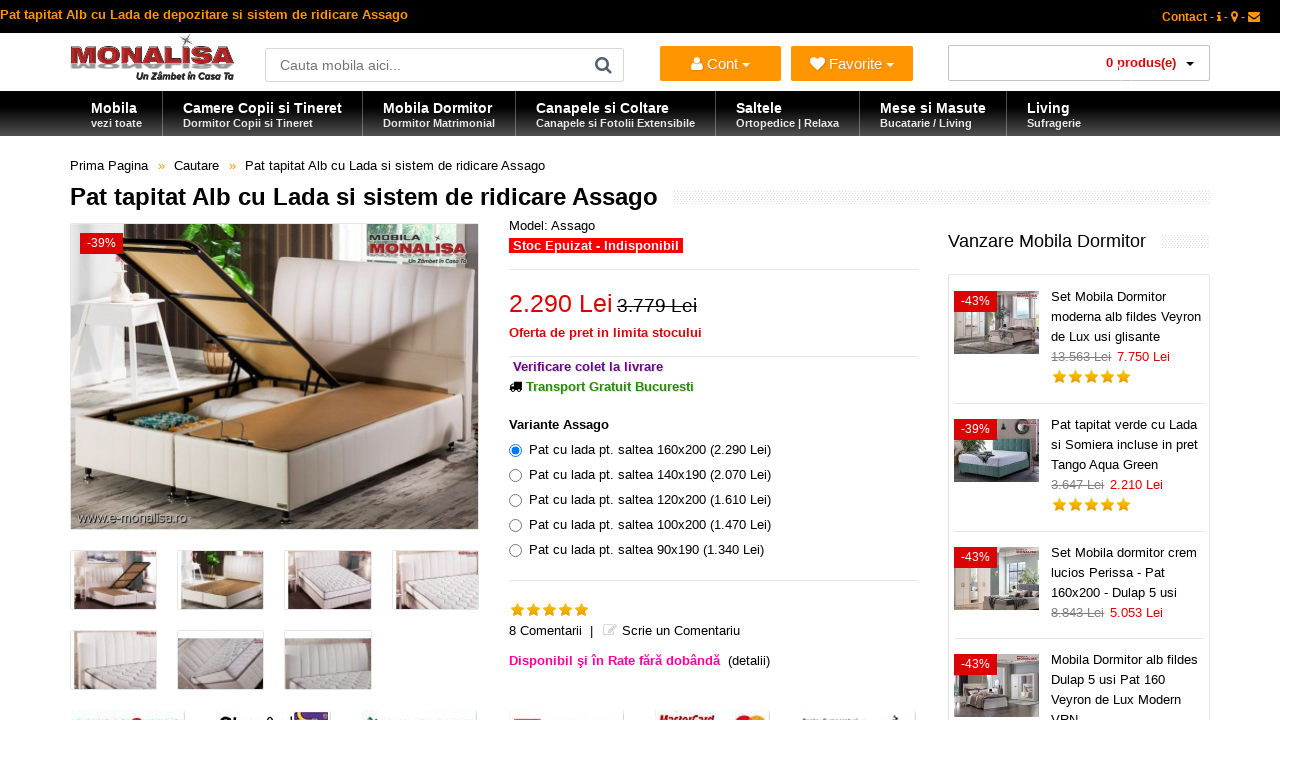

--- FILE ---
content_type: text/html; charset=utf-8
request_url: https://www.e-monalisa.ro/pat-alb-cu-lada-assago.html?tag=pat-tapitat-pret
body_size: 24184
content:
<!DOCTYPE html>
<!--[if IE 7]> <html lang="ro" class="ie7 responsive"> <![endif]-->  
<!--[if IE 8]> <html lang="ro" class="ie8 responsive"> <![endif]-->  
<!--[if IE 9]> <html lang="ro" class="ie9 responsive"> <![endif]-->  
<!--[if !IE]><!--> <html lang="ro" class="responsive"> <!--<![endif]-->  
<head>
<title>Pat tapitat Alb cu Lada de depozitare si sistem de ridicare Assago</title>
<base href="https://www.e-monalisa.ro/" />
<!-- Mobila Bucuresti -->
<meta charset="utf-8">
<link rel="preload" href="https://www.e-monalisa.ro/catalog/view/theme/vitalia/fonts/fontawesome-webfont.woff2?v=4.3.0" as="font" type="font/woff2" crossorigin>
<meta http-equiv="X-UA-Compatible" content="IE=edge" />
<meta name="viewport" content="width=device-width, initial-scale=1.0">
<meta name="description" content="Pat tapitat Alb cu Lada de depozitare si sistem de ridicare Assago | Paturi tapitate piele albe de CALITATE la pret de importator direct cu Transport Gratuit" />
<meta name="keywords" content="pat tapitat alb, paturi tapitate albe, pat cu lada depozitare, paturi cu sistem de ridicare, pat tapitat pret bucuresti, paturi tapitate preturi, paturi dormitor transport gratuit, assago, bellona, paturi cu lada turcia, pat mondi piele" />
<meta name="robots" content="index,follow,all" />
<meta name="Googlebot" content="index,follow,all" />
<meta name="robots" content="noodp,noydir" />
<meta name="copyright" content="e-monalisa.ro" />
<meta name="rating" content="Magazin Mobila online - Mobilier - Bucuresti" />
<meta name="revisit-after" content="1 days" />
<meta name="author" content="Vali Tugui" />
<meta name="distribution" content="global" />
<meta name="City" content="Bucuresti" />
<meta name="Country" content="Romania" />
<!-- Furniture Bucuresti -->
<meta property="og:locale" content="ro_RO" />
<meta name="google-site-verification" content="Zyj9zl04Ryqp1ngKA9SaM3nzBYzzVPA4ol6TaE-3X-k" />
<meta name="classification" content="mobila, mobilier" />	
		<link href="https://www.e-monalisa.ro/pat-alb-cu-lada-assago.html" rel="canonical" />
		<link href="https://www.e-monalisa.ro/image/catalog/favicon.png" rel="icon" />
	<link rel="preconnect" href="https://www.google.com">
<link rel="preconnect" href="https://www.gstatic.com" crossorigin>
<link rel="stylesheet" type="text/css" href="catalog/view/theme/vitalia/css/cache_css.css" media="screen" /><link rel="preload" href="catalog/view/theme/vitalia/css/menu.css" as="style" onload="this.rel='stylesheet'"><link rel="preload" href="catalog/view/theme/vitalia/css/owl.carousel.css" as="style" onload="this.rel='stylesheet'"><link rel="preload" href="catalog/view/theme/vitalia/css/font-awesome.min.css" as="style" onload="this.rel='stylesheet'"><link rel="preload" href="catalog/view/theme/vitalia/css/filter_product.css" as="style" onload="this.rel='stylesheet'"><noscript>
<link rel="stylesheet" href="catalog/view/theme/vitalia/css/menu.css"><link rel="stylesheet" href="catalog/view/theme/vitalia/css/owl.carousel.css"><link rel="stylesheet" href="catalog/view/theme/vitalia/css/font-awesome.min.css"><link rel="stylesheet" href="catalog/view/theme/vitalia/css/filter_product.css"></noscript>
    
<style type="text/css">
.standard-body .full-width .container {
    max-width: 1280px;
    }
.standard-body .fixed .background,
.main-fixed {
    max-width: 1240px;
    }
</style>
	    <script type="text/javascript" src="catalog/view/theme/vitalia/js/cache_js.js"></script>    <script type="text/javascript" defer src="catalog/view/theme/vitalia/js/bootstrap.min.js"></script>
    <script type="text/javascript" defer src="catalog/view/theme/vitalia/js/owl.carousel.min.js"></script>
        	<script type="text/javascript" defer src="catalog/view/theme/vitalia/js/jquery-ui-1.10.4.custom.min.js"></script>
    	<script type="text/javascript">
		var responsive_design = 'yes';
	</script>
						<script type="text/javascript" src="catalog/view/javascript/jquery/magnific/jquery.magnific-popup.min.js" defer></script>
						
		<!--[if lt IE 9]>
		<script defer src="https://html5shim.googlecode.com/svn/trunk/html5.js"></script>
		<script defer src="catalog/view/theme/vitalia/js/respond.min.js"></script>
	<![endif]-->
</head>
<body class="product-product-732">
<div class="standard-body">
	<div id="main" class="">
		<!-- HEADER BUCURESTI -->
<header>
	<div class="background-header"></div>
	<div class="slider-header">
		<!-- Top Bar -->
		<span class="hidden-xs hidden-sm hidden-md">
		<div id="top-bar" class="full-width">
			<div class="background-top-bar"></div>
			<div class="background">
				<div class="shadow"></div>
				<div class="pattern">
					<div class="container">
						<div class="row">
							<!-- Top Bar Left -->
							<div class="col-sm-6">
<span style="color: #ff9500; font-weight:bold; font-size: 13px;" >Pat tapitat Alb cu Lada de depozitare si sistem de ridicare Assago</span>
								</div>
							<!-- Top Bar Right -->
							<div class="col-sm-6" id="top-bar-right">
<!-- Welcome PRETURI -->
								<div class="welcome-text">
<a href="https://www.e-monalisa.ro/information/contact" title="Pagina de Contact"><span style="color: #ff9500;" >Contact - <i class="fa fa-info"></i> - <i class="fa fa-map-marker"></i> - <i class="fa fa-envelope"></i></span></a>
</div>
</div>
						</div>
					</div>
				</div>
			</div>
		</div>
		</span>
		<!-- Top of pages -->
		<div id="top" class="full-width">
			<div class="background-top"></div>
			<div class="background">
				<div class="shadow"></div>
				<div class="pattern">
					<div class="container">
						<div class="row">
								<!-- Header Left -->
<div class="col-xs-12 col-sm-2" id="header-left">
        <!-- Logo -->
    <div class="logo">
        <a href="https://www.e-monalisa.ro/" lang="ro" aria-label="Acasă">
            <img src="https://www.e-monalisa.ro/image/catalog/mobila-monalisa.png"
                 width="165"
                 height="47"
                 fetchpriority="high"
                 loading="eager"
                 decoding="async"
                 title="Mobila MONALISA | Un Zâmbet în Casa Ta"
                 alt="Magazin Mobila Online – Oferte, Vanzari, Modele, Preturi, Promotii | Bucuresti – Transport Gratuit în Tara" />
        </a>
    </div>
    </div>
							<!-- Header Center -->
							<div class="col-sm-4" id="header-center">									
								<!-- Search -->
								<div class="search_form">
									<div class="button-search"></div>
									<input type="text" class="input-block-level search-query" name="search" placeholder="Cauta mobila aici..." id="search_query" value="" />
																			<div id="autocomplete-results" class="autocomplete-results"></div>
										
										<script type="text/javascript">
										$(document).ready(function() {
											$('#search_query').autocomplete({
												delay: 0,
												appendTo: "#autocomplete-results",
												source: function(request, response) {		
													$.ajax({
														url: 'index.php?route=search/autocomplete&filter_name=' +  encodeURIComponent(request.term),
														dataType: 'json',
														success: function(json) {
															response($.map(json, function(item) {
																return {
																	label: item.name,
																	value: item.product_id,
																	href: item.href,
																	thumb: item.thumb,
																	desc: item.desc,
																	
																}
															}));
														}
													});
												},
												select: function(event, ui) {
													document.location.href = ui.item.href;
													
													return false;
												},
												focus: function(event, ui) {
											      	return false;
											   	},
											   	minLength: 2
											})
											.data( "ui-autocomplete" )._renderItem = function( ul, item ) {
											  return $( "<li>" )
											    .append( "<a><img src='" + item.thumb + "' alt=''>" + item.label + "<br><span class='description'>" + item.desc + "</span></a>" )

											    .appendTo( ul );
											};
										});
										</script>
																	</div>
								
								<!-- Links -->
								
							</div>
		<!-- Header NEW -->
<div class="col-xs-12 col-sm-3">
    <ul class="list-inline" style="margin-top: 13px; display: flex; justify-content: space-between; width: 100%; padding: 0;">
        <li class="dropdown" style="flex: 1; padding-right: 5px;">
            <button class="btn btn-primary dropdown-toggle" type="button" data-toggle="dropdown" title="Intra in Cont" style="width: 100%; white-space: nowrap; font-size: 15px; text-align: center; padding: 0 5px; height: 35px;">
                <i class="fa fa-user"></i> Cont <span class="caret"></span>
            </button>
            <ul class="dropdown-menu">
                <li>
                    <span style="color: #db0404; display: block; padding: 5px 20px; font-size: 17px; font-weight: bold;">
                        Salut                     </span>
                </li>
                <li class="divider"></li>
                                    <li><a href="https://www.e-monalisa.ro/account/login"><i class="fa fa-angle-right"></i> Intra in Cont</a></li>
                            </ul>       
        </li>

        <li class="dropdown" style="flex: 1; padding-left: 5px;">
            <button class="btn btn-primary dropdown-toggle" type="button" data-toggle="dropdown" aria-label="Mobila Favorita" title="Mobila ta Favorita" style="width: 100%; white-space: nowrap; font-size: 15px; text-align: center; padding: 0 5px; height: 35px;">
                <i class="fa fa-heart"></i> <span id="wishlist-total"></span> Favorite <span class="caret"></span>
            </button>
            <ul class="dropdown-menu">
                                    <li style="padding: 10px 20px; color: #ff9500; font-size: 13px;">Trebuie să fii autentificat!</li>
                            </ul>
        </li>
    </ul>
</div>
							<!-- Header Right -->
<div class="col-xs-12 col-sm-3" id="header-right">
    <div style="width: 100%;">
        
<!-- Cart block -->
<div id="cart_block" class="dropdown">
	<div class="cart-heading dropdown-toogle" data-toggle="dropdown">

	<i class="cart-icon"><img src="catalog/view/theme/vitalia/img/icon-cart.png" alt="vanzare mobila"></i><span id="cart-total">0 produs(e)</span> <b class="caret"></b>
	</div>	
	<div class="dropdown-menu" id="cart_content"><div id="cart_content_ajax">
				<div class="empty">Cosul este gol!</div>
			</div></div>
</div>
    </div>
</div>	</div>
					</div>
					
<div id="megamenu_15346270" class="container-megamenu  horizontal">
		<div class="megaMenuToggle">
		<div class="megamenuToogle-wrapper">
			<div class="megamenuToogle-pattern">
				<div class="container">
					<div><span></span><span></span><span></span></div>
					Categorii Produse				</div>
			</div>
		</div>
	</div>
		<div class="megamenu-wrapper">
		<div class="megamenu-pattern">
			<div class="container">
				<ul class="megamenu none">
															<li class=' with-sub-menu hover' ><p class='close-menu'></p><p class='open-menu'></p><a href='https://www.e-monalisa.ro' class='clearfix description' ><span><strong><div class="description-left">Mobila<br><span class="description">vezi toate</span></div></strong></span></a><div class="sub-menu" style="width:130%"><div class="content" ><p class="arrow"></p><div class="row"><div class="col-sm-3  mobile-enabled"><div class="row"><div class="col-sm-12 static-menu"><div class="menu"><ul><li><a href="https://www.e-monalisa.ro/mobila-dormitor" onclick="window.location = 'https://www.e-monalisa.ro/mobila-dormitor';" class="main-menu with-submenu">Mobila Dormitor</a><div class="open-categories"></div><div class="close-categories"></div><ul><li><a href="https://www.e-monalisa.ro/mobila-dormitor/mobila-moderna-dormitor" onclick="window.location = 'https://www.e-monalisa.ro/mobila-dormitor/mobila-moderna-dormitor';">Mobila Moderna Dormitor</a></li><li><a href="https://www.e-monalisa.ro/mobila-dormitor/dormitoare-clasice" onclick="window.location = 'https://www.e-monalisa.ro/mobila-dormitor/dormitoare-clasice';">Dormitoare Clasice</a></li><li><a href="https://www.e-monalisa.ro/mobila-dormitor/dormitoare-moderne-mdf" onclick="window.location = 'https://www.e-monalisa.ro/mobila-dormitor/dormitoare-moderne-mdf';">Dormitoare Moderne MDF</a></li><li><a href="https://www.e-monalisa.ro/mobila-dormitor/paturi-tapitate" onclick="window.location = 'https://www.e-monalisa.ro/mobila-dormitor/paturi-tapitate';">Paturi Tapitate</a></li></ul></li><li><a href="https://www.e-monalisa.ro/mobila-copii-tineret" onclick="window.location = 'https://www.e-monalisa.ro/mobila-copii-tineret';" class="main-menu with-submenu">Mobila Copii si Tineret</a><div class="open-categories"></div><div class="close-categories"></div><ul><li><a href="https://www.e-monalisa.ro/mobila-copii-tineret/fete" onclick="window.location = 'https://www.e-monalisa.ro/mobila-copii-tineret/fete';">Mobila Fete</a></li><li><a href="https://www.e-monalisa.ro/mobila-copii-tineret/baieti" onclick="window.location = 'https://www.e-monalisa.ro/mobila-copii-tineret/baieti';">Mobila Baieti</a></li><li><a href="https://www.e-monalisa.ro/mobila-copii-tineret/copii" onclick="window.location = 'https://www.e-monalisa.ro/mobila-copii-tineret/copii';">Dormitoare Copii</a></li><li><a href="https://www.e-monalisa.ro/mobila-copii-tineret/tineret" onclick="window.location = 'https://www.e-monalisa.ro/mobila-copii-tineret/tineret';">Camere Tineret</a></li><li><a href="https://www.e-monalisa.ro/mobila-copii-tineret/paturi-copii-tineret" onclick="window.location = 'https://www.e-monalisa.ro/mobila-copii-tineret/paturi-copii-tineret';">Paturi Copii si Tineret</a></li><li><a href="https://www.e-monalisa.ro/mobila-copii-tineret/pat-masina" onclick="window.location = 'https://www.e-monalisa.ro/mobila-copii-tineret/pat-masina';">Paturi Masina</a></li><li><a href="https://www.e-monalisa.ro/mobila-copii-tineret/birouri-copii-tineret" onclick="window.location = 'https://www.e-monalisa.ro/mobila-copii-tineret/birouri-copii-tineret';">Birouri Copii si Tineret</a></li></ul></li></ul></div></div></div></div><div class="col-sm-3  mobile-enabled"><div class="row"><div class="col-sm-12 static-menu"><div class="menu"><ul><li><a href="https://www.e-monalisa.ro/canapele-coltare" onclick="window.location = 'https://www.e-monalisa.ro/canapele-coltare';" class="main-menu with-submenu">Canapele | Coltare</a><div class="open-categories"></div><div class="close-categories"></div><ul><li><a href="https://www.e-monalisa.ro/canapele-coltare/canapele-extensibile" onclick="window.location = 'https://www.e-monalisa.ro/canapele-coltare/canapele-extensibile';">Canapele Extensibile</a></li><li><a href="https://www.e-monalisa.ro/canapele-coltare/canapele-fixe" onclick="window.location = 'https://www.e-monalisa.ro/canapele-coltare/canapele-fixe';">Canapele Fixe</a></li><li><a href="https://www.e-monalisa.ro/canapele-coltare/coltare-extensibile" onclick="window.location = 'https://www.e-monalisa.ro/canapele-coltare/coltare-extensibile';">Coltare Extensibile</a></li><li><a href="https://www.e-monalisa.ro/canapele-coltare/coltare-fixe" onclick="window.location = 'https://www.e-monalisa.ro/canapele-coltare/coltare-fixe';">Coltare Fixe</a></li><li><a href="https://www.e-monalisa.ro/canapele-coltare/canapele-ieftine" onclick="window.location = 'https://www.e-monalisa.ro/canapele-coltare/canapele-ieftine';">Canapele ieftine</a></li><li><a href="https://www.e-monalisa.ro/canapele-coltare/canapele-dormit-zilnic" onclick="window.location = 'https://www.e-monalisa.ro/canapele-coltare/canapele-dormit-zilnic';">Canapele dormit zilnic</a></li></ul></li><li><a href="https://www.e-monalisa.ro/fotolii" onclick="window.location = 'https://www.e-monalisa.ro/fotolii';" class="main-menu ">Fotolii</a></li><li><a href="https://www.e-monalisa.ro/mobila-living-sufragerie" onclick="window.location = 'https://www.e-monalisa.ro/mobila-living-sufragerie';" class="main-menu ">Mobila Living</a></li><li><a href="https://www.e-monalisa.ro/mobila-bucatarie" onclick="window.location = 'https://www.e-monalisa.ro/mobila-bucatarie';" class="main-menu with-submenu">Mobila Bucatarie</a><div class="open-categories"></div><div class="close-categories"></div><ul><li><a href="https://www.e-monalisa.ro/coltare-bucatarie" onclick="window.location = 'https://www.e-monalisa.ro/coltare-bucatarie';">Coltare de Bucatarie</a></li><li><a href="https://www.e-monalisa.ro/mese-bucatarie-living" onclick="window.location = 'https://www.e-monalisa.ro/mese-bucatarie-living';">Mese de Bucatarie / Living</a></li><li><a href="https://www.e-monalisa.ro/scaune-bucatarie-living" onclick="window.location = 'https://www.e-monalisa.ro/scaune-bucatarie-living';">Scaune de Bucatarie / Living</a></li></ul></li><li><a href="https://www.e-monalisa.ro/comode-tv" onclick="window.location = 'https://www.e-monalisa.ro/comode-tv';" class="main-menu ">Comode si masute Tv</a></li></ul></div></div></div></div><div class="col-sm-3  mobile-enabled"><div class="row"><div class="col-sm-12 static-menu"><div class="menu"><ul><li><a href="https://www.e-monalisa.ro/saltele" onclick="window.location = 'https://www.e-monalisa.ro/saltele';" class="main-menu ">Saltele</a></li><li><a href="https://www.e-monalisa.ro/masute-de-cafea" onclick="window.location = 'https://www.e-monalisa.ro/masute-de-cafea';" class="main-menu ">Masute de Cafea</a></li><li><a href="https://www.e-monalisa.ro/mobila-mobilier-bar-cafenea-restaurant" onclick="window.location = 'https://www.e-monalisa.ro/mobila-mobilier-bar-cafenea-restaurant';" class="main-menu ">Mobilier - Bar - Cafenea - Restaurant</a></li><li><a href="https://www.e-monalisa.ro/mobilier-birou" onclick="window.location = 'https://www.e-monalisa.ro/mobilier-birou';" class="main-menu ">Mobilier Birou</a></li></ul></div></div></div></div><div class="col-sm-3  mobile-enabled"><p>
  <span style="color: rgb(0, 0, 255);">
    <strong>
      <img src="/image/catalog/bannere/mobila-la-comanda-bucuresti.jpg" alt="Mobila la Comanda" width="175" height="177" style="width:175px; height:177px;" loading="eager" fetchpriority="high">
    </strong>
  </span>
</p>
<hr>
<p>
  <strong>
    <span style="color: rgb(255, 0, 0);">»</span> 
    <a title="Mobila copii si tineret Cilek" href="/mobila-copii-tineret-cilek">
      Mobila copii si tineret Cilek <br>
      &nbsp;&nbsp;modele deosebite set dormitoare copii cu birou
    </a>
  </strong>
</p>
</div></div></div></div></li>
<li class=' with-sub-menu hover' ><p class='close-menu'></p><p class='open-menu'></p><a href='/mobila-copii-tineret' class='clearfix description' ><span><strong><div class="description-left">Camere Copii si Tineret<br><span class="description">Dormitor Copii si Tineret</span></div></strong></span></a><div class="sub-menu" style="width:800px"><div class="content" ><p class="arrow"></p><div class="row"><div class="col-sm-3  mobile-enabled"><div class="row"><div class="col-sm-12 static-menu"><div class="menu"><ul><li><a href="https://www.e-monalisa.ro/mobila-copii-tineret" onclick="window.location = 'https://www.e-monalisa.ro/mobila-copii-tineret';" class="main-menu ">Mobila Copii si Tineret</a></li><li><a href="https://www.e-monalisa.ro/mobila-copii-tineret/fete" onclick="window.location = 'https://www.e-monalisa.ro/mobila-copii-tineret/fete';" class="main-menu ">Mobila Fete</a></li><li><a href="https://www.e-monalisa.ro/mobila-copii-tineret/baieti" onclick="window.location = 'https://www.e-monalisa.ro/mobila-copii-tineret/baieti';" class="main-menu ">Mobila Baieti</a></li><li><a href="https://www.e-monalisa.ro/mobila-copii-tineret/copii" onclick="window.location = 'https://www.e-monalisa.ro/mobila-copii-tineret/copii';" class="main-menu ">Dormitoare Copii</a></li><li><a href="https://www.e-monalisa.ro/mobila-copii-tineret/tineret" onclick="window.location = 'https://www.e-monalisa.ro/mobila-copii-tineret/tineret';" class="main-menu ">Camere Tineret</a></li><li><a href="https://www.e-monalisa.ro/mobila-copii-tineret/paturi-copii-tineret" onclick="window.location = 'https://www.e-monalisa.ro/mobila-copii-tineret/paturi-copii-tineret';" class="main-menu ">Paturi Copii si Tineret</a></li><li><a href="https://www.e-monalisa.ro/mobila-copii-tineret/pat-masina" onclick="window.location = 'https://www.e-monalisa.ro/mobila-copii-tineret/pat-masina';" class="main-menu ">Paturi Masina</a></li><li><a href="https://www.e-monalisa.ro/mobila-copii-tineret/birouri-copii-tineret" onclick="window.location = 'https://www.e-monalisa.ro/mobila-copii-tineret/birouri-copii-tineret';" class="main-menu ">Birouri Copii si Tineret</a></li></ul></div></div></div></div><div class="col-sm-4  mobile-enabled"><h2><span style="color: rgb(255, 0, 204);">Dormitoare MDF&nbsp; Visul&nbsp;copilului tau !</span></h2><p>MONALISA este un brand pentru Tineri. Mobila de Copii si Tineret, Dormitoare pentru Fete si Baieti, Camere complete produse Integral din MDF la cele mai mici preturi</p></div><div class="col-sm-5  mobile-enabled"><h3><span style="color: rgb(255, 0, 0);"><strong>NU UITA DE SALTEA !!!</strong></span></h3><p><span style="color: rgb(255, 0, 0);"><strong><img style="width: 400px; height: 178px; margin-right: -500px; margin-bottom: -150px; margin-left: -30px;" alt="Saltele Copii" decoding="async" loading="lazy" src="/image/catalog/bannere/saltele.copii.png"></strong></span></p></div></div></div></div></li>
<li class=' with-sub-menu hover' ><p class='close-menu'></p><p class='open-menu'></p><a href='/mobila-dormitor' class='clearfix description' ><span><strong><div class="description-left">Mobila Dormitor<br><span class="description">Dormitor Matrimonial</span></div></strong></span></a><div class="sub-menu" style="width:800px"><div class="content" ><p class="arrow"></p><div class="row"><div class="col-sm-4  mobile-enabled"><div class="row"><div class="col-sm-12 static-menu"><div class="menu"><ul><li><a href="https://www.e-monalisa.ro/mobila-dormitor" onclick="window.location = 'https://www.e-monalisa.ro/mobila-dormitor';" class="main-menu ">Mobila Dormitor</a></li><li><a href="https://www.e-monalisa.ro/mobila-dormitor/mobila-moderna-dormitor" onclick="window.location = 'https://www.e-monalisa.ro/mobila-dormitor/mobila-moderna-dormitor';" class="main-menu ">Mobila Moderna Dormitor</a></li><li><a href="https://www.e-monalisa.ro/mobila-dormitor/dormitoare-moderne-mdf" onclick="window.location = 'https://www.e-monalisa.ro/mobila-dormitor/dormitoare-moderne-mdf';" class="main-menu ">Dormitoare Moderne MDF</a></li><li><a href="https://www.e-monalisa.ro/mobila-dormitor/dormitoare-clasice" onclick="window.location = 'https://www.e-monalisa.ro/mobila-dormitor/dormitoare-clasice';" class="main-menu ">Dormitoare Clasice</a></li><li><a href="https://www.e-monalisa.ro/mobila-dormitor/paturi-tapitate" onclick="window.location = 'https://www.e-monalisa.ro/mobila-dormitor/paturi-tapitate';" class="main-menu ">Paturi Tapitate</a></li><li><a href="https://www.e-monalisa.ro/mobila-dormitor/tablii" onclick="window.location = 'https://www.e-monalisa.ro/mobila-dormitor/tablii';" class="main-menu ">Tablii pat</a></li><li><a href="https://www.e-monalisa.ro/mobila-dormitor/baze" onclick="window.location = 'https://www.e-monalisa.ro/mobila-dormitor/baze';" class="main-menu ">Baze de pat</a></li></ul></div></div></div></div><div class="col-sm-4  mobile-enabled"><p><strong><span style="color: rgb(255, 0, 0);">Fii Diferit ! ! !</span></strong><img alt="paturi tapitate ieftine" decoding="async" loading="lazy" src="../image/catalog/bannere/pat-tapitat-piele.jpg" style="width: 200px;"></p></div><div class="col-sm-4  mobile-enabled"><p><span style="color: rgb(0, 0, 255);"><strong><img style="width: 300px;" alt="Modele noi mobila dormitor Bucuresti" decoding="async" loading="lazy" src="../image/catalog/bannere/mobila-dormitor-moderna.jpg"></strong></span><br><span style="color: rgb(0, 0, 255);"><strong>Cele mai noi Modele ! ! !</strong></span></p></div></div></div></div></li>
<li class=' with-sub-menu hover' ><p class='close-menu'></p><p class='open-menu'></p><a href='/canapele-coltare' class='clearfix description' ><span><strong><div class="description-left">Canapele si Coltare<br><span class="description">Canapele si Fotolii Extensibile</span></div></strong></span></a><div class="sub-menu" style="width:800px"><div class="content" ><p class="arrow"></p><div class="row"><div class="col-sm-3  mobile-enabled"><div class="row"><div class="col-sm-12 static-menu"><div class="menu"><ul><li><a href="https://www.e-monalisa.ro/canapele-coltare" onclick="window.location = 'https://www.e-monalisa.ro/canapele-coltare';" class="main-menu ">Canapele | Coltare</a></li><li><a href="https://www.e-monalisa.ro/canapele-coltare/canapele-extensibile" onclick="window.location = 'https://www.e-monalisa.ro/canapele-coltare/canapele-extensibile';" class="main-menu ">Canapele Extensibile</a></li><li><a href="https://www.e-monalisa.ro/canapele-coltare/canapele-fixe" onclick="window.location = 'https://www.e-monalisa.ro/canapele-coltare/canapele-fixe';" class="main-menu ">Canapele Fixe</a></li><li><a href="https://www.e-monalisa.ro/canapele-coltare/coltare-extensibile" onclick="window.location = 'https://www.e-monalisa.ro/canapele-coltare/coltare-extensibile';" class="main-menu ">Coltare Extensibile</a></li><li><a href="https://www.e-monalisa.ro/canapele-coltare/coltare-fixe" onclick="window.location = 'https://www.e-monalisa.ro/canapele-coltare/coltare-fixe';" class="main-menu ">Coltare Fixe</a></li><li><a href="https://www.e-monalisa.ro/canapele-coltare/canapele-clasice" onclick="window.location = 'https://www.e-monalisa.ro/canapele-coltare/canapele-clasice';" class="main-menu ">Canapele Clasice</a></li><li><a href="https://www.e-monalisa.ro/canapele-coltare/canapele-ieftine" onclick="window.location = 'https://www.e-monalisa.ro/canapele-coltare/canapele-ieftine';" class="main-menu ">Canapele ieftine</a></li><li><a href="https://www.e-monalisa.ro/canapele-coltare/canapele-dormit-zilnic" onclick="window.location = 'https://www.e-monalisa.ro/canapele-coltare/canapele-dormit-zilnic';" class="main-menu ">Canapele dormit zilnic</a></li><li><a href="https://www.e-monalisa.ro/fotolii" onclick="window.location = 'https://www.e-monalisa.ro/fotolii';" class="main-menu ">Fotolii</a></li><li><a href="https://www.e-monalisa.ro/coltare-bucatarie" onclick="window.location = 'https://www.e-monalisa.ro/coltare-bucatarie';" class="main-menu ">Coltare de Bucatarie</a></li></ul></div></div></div></div><div class="col-sm-4  mobile-enabled"><br>
<p><strong><span style="color: rgb(255, 0, 0);"><img style="width: 300px;" alt="Canapele si Fotolii Extensibile" decoding="async" loading="lazy" src="../image/catalog/bannere/canapele-extensibile.jpg"></span></strong></p></div><div class="col-sm-5  mobile-enabled"><p><span style="color: rgb(255, 165, 0);">Gama de canapele fotolii si coltare este foarte diversificata si include atat modele noi moderne cat si modele de canapele clasice</span></p><p><span style="color: rgb(255, 165, 0);"><br></span></p><p><span style="color: rgb(255, 165, 0);"><br></span><img style="width: auto;" decoding="async" loading="lazy" src="../image/catalog/bannere/canapele_clasice_de_lux.jpg" alt="Canapele clasice de lux" title="Canapea clasica de lux"><span style="color: rgb(255, 165, 0);"><br></span></p><p></p></div></div></div></div></li>
<li class=' with-sub-menu hover' ><p class='close-menu'></p><p class='open-menu'></p><a href='/saltele' class='clearfix description' ><span><strong><div class="description-left">Saltele<br><span class="description">Ortopedice | Relaxa</span></div></strong></span></a><div class="sub-menu" style="width:900px"><div class="content" ><p class="arrow"></p><div class="row"><div class="col-sm-2  mobile-enabled"><div class="product"><div class="image"><a href="https://www.e-monalisa.ro/pat-tapitat-veyron-gold.html"><img src="https://www.e-monalisa.ro/image/cache/catalog/mondi/veyrong160/pat-tapitat-catifea-verde-160x200-picioare-metal-auriu-veyron-gold-lux-153x115.jpg" alt="Saltea Full Ortopedica Veyron Gold 180x200 duritate medie"></a></div><div class="name"><a href="https://www.e-monalisa.ro/pat-tapitat-veyron-gold.html">Saltea Full Ortopedica Veyron Gold 180x200 duritate medie</a></div><div class="price">2.679 Lei</div></div></div><div class="col-sm-2  mobile-enabled"><div class="product"><div class="image"><a href="https://www.e-monalisa.ro/saltea-ortopedica-160x200-king-plus.html"><img src="https://www.e-monalisa.ro/image/cache/catalog/mondi/kingplus/saltea-ortopedica-tare-medie-dura-153x115.jpg" alt="Saltea Ortopedica King Plus - o fata medie tare si o fata extra dura"></a></div><div class="name"><a href="https://www.e-monalisa.ro/saltea-ortopedica-160x200-king-plus.html">Saltea Ortopedica King Plus - o fata medie tare si o fata extra dura</a></div><div class="price">1.520 Lei</div></div></div><div class="col-sm-2  mobile-enabled"><div class="product"><div class="image"><a href="https://www.e-monalisa.ro/saltea-ortopedica-ioni-de-argint-silver-x.html"><img src="https://www.e-monalisa.ro/image/cache/catalog/mondi/silverx/saltea-ortopedica-cu-ioni-de-argint-153x115.jpg" alt="Saltea cu ioni de Argint Ortopedica Silver X - Antibacteriana Antistatica"></a></div><div class="name"><a href="https://www.e-monalisa.ro/saltea-ortopedica-ioni-de-argint-silver-x.html">Saltea cu ioni de Argint Ortopedica Silver X - Antibacteriana Antistatica</a></div><div class="price">1.360 Lei</div></div></div><div class="col-sm-2  mobile-enabled"><div class="product"><div class="image"><a href="https://www.e-monalisa.ro/saltea-magic-5-zone-160x200.html"><img src="https://www.e-monalisa.ro/image/cache/catalog/mondi/magic-5-zone/saltea-magic-5-zone-160x200-153x115.jpg" alt="Saltea Magic 5 Zone de Confort 160x200 Pocket Spring"></a></div><div class="name"><a href="https://www.e-monalisa.ro/saltea-magic-5-zone-160x200.html">Saltea Magic 5 Zone de Confort 160x200 Pocket Spring</a></div><div class="price">1.820 Lei</div></div></div><div class="col-sm-2  mobile-enabled"><div class="product"><div class="image"><a href="https://www.e-monalisa.ro/saltea-ortopedica-gold-energy.html"><img src="https://www.e-monalisa.ro/image/cache/catalog/mondi/goldenergy/saltea-ortopedica-de-calitate-160x200-153x115.jpg" alt="Saltea complet Ortopedica de calitate Gold Energy Premium"></a></div><div class="name"><a href="https://www.e-monalisa.ro/saltea-ortopedica-gold-energy.html">Saltea complet Ortopedica de calitate Gold Energy Premium</a></div><div class="price">1.620 Lei</div></div></div><div class="col-sm-2  mobile-enabled"><div class="product"><div class="image"><a href="https://www.e-monalisa.ro/saltea-ortopedica-arcuri-confoflex-160x200.html"><img src="https://www.e-monalisa.ro/image/cache/catalog/mondi/confoflex160/saltea-arcuri-ortopedica-160x200-confoflex-153x115.jpg" alt="Saltea Ortopedica 160x200 ✅ arcuri Bonell si spuma ConfoFlex"></a></div><div class="name"><a href="https://www.e-monalisa.ro/saltea-ortopedica-arcuri-confoflex-160x200.html">Saltea Ortopedica 160x200 ✅ arcuri Bonell si spuma ConfoFlex</a></div><div class="price">1.049 Lei</div></div></div></div><div class="border"></div><div class="row"><div class="col-sm-2  mobile-enabled"><div class="product"><div class="image"><a href="https://www.e-monalisa.ro/saltea-ortopedica-reversibila-double-hy-comfort.html"><img src="https://www.e-monalisa.ro/image/cache/catalog/mondi/doublehycom/saltea-ortopedica-reversibila-fata-tare-fata-moale-153x115.jpg" alt="Saltea SuperOrtopedica Double Hybrid Comfort Reversibila Fata Tare / Fata Moale"></a></div><div class="name"><a href="https://www.e-monalisa.ro/saltea-ortopedica-reversibila-double-hy-comfort.html">Saltea SuperOrtopedica Double Hybrid Comfort Reversibila Fata Tare / Fata Moale</a></div><div class="price">1.713 Lei</div></div></div><div class="col-sm-2  mobile-enabled"><div class="product"><div class="image"><a href="https://www.e-monalisa.ro/saltea-copii-bamboo-plus.html"><img src="https://www.e-monalisa.ro/image/cache/catalog/cilek/bamboo+/saltele-copii-bebe-bamboo+cilek-153x115.jpg" alt="Saltea pat Copii Ortopedica BAMBOO+ Cilek Antialergica❤️"></a></div><div class="name"><a href="https://www.e-monalisa.ro/saltea-copii-bamboo-plus.html">Saltea pat Copii Ortopedica BAMBOO+ Cilek Antialergica❤️</a></div><div class="price">175 Lei</div></div></div><div class="col-sm-2  mobile-enabled"><div class="product"><div class="image"><a href="https://www.e-monalisa.ro/saltea-zero-stres-160x200.html"><img src="https://www.e-monalisa.ro/image/cache/catalog/mondi/zerostress/saltea-antistres-160x200-153x115.jpg" alt="Saltea Anti Stres Zero Stress 160x200 Full Ortopedic"></a></div><div class="name"><a href="https://www.e-monalisa.ro/saltea-zero-stres-160x200.html">Saltea Anti Stres Zero Stress 160x200 Full Ortopedic</a></div><div class="price">1.520 Lei</div></div></div><div class="col-sm-2  mobile-enabled"><div class="product"><div class="image"><a href="https://www.e-monalisa.ro/saltea-pro7-zone-arcuri-pocket-7-zone-confort.html"><img src="https://www.e-monalisa.ro/image/cache/catalog/mondi/pro7zone/saltea-pro7-zone-arcuri-pocket-7-zone-confort-153x115.jpg" alt="Saltea Pro7 Zone cu 7 Zone de Confort si Arcuri Pocket – Suport Ergonomic"></a></div><div class="name"><a href="https://www.e-monalisa.ro/saltea-pro7-zone-arcuri-pocket-7-zone-confort.html">Saltea Pro7 Zone cu 7 Zone de Confort si Arcuri Pocket – Suport Ergonomic</a></div><div class="price">1.785 Lei</div></div></div></div></div></div></li>
<li class=' with-sub-menu hover' ><p class='close-menu'></p><p class='open-menu'></p><a href='/mese-bucatarie-living' class='clearfix description' ><span><strong><div class="description-left">Mese si Masute<br><span class="description">Bucatarie / Living</span></div></strong></span></a><div class="sub-menu" style="width:900px"><div class="content" ><p class="arrow"></p><div class="row"><div class="col-sm-2  mobile-enabled"><div class="product"><div class="image"><a href="https://www.e-monalisa.ro/masa-extensibila-alba-roxy.html"><img src="https://www.e-monalisa.ro/image/cache/catalog/istikbal/roxyext/masa-exensibila-alba-living-bucatarie-dining-roxy-153x115.jpg" alt="Masa alba extensibila pt. living modern sau bucatarie Roxy"></a></div><div class="name"><a href="https://www.e-monalisa.ro/masa-extensibila-alba-roxy.html">Masa alba extensibila pt. living modern sau bucatarie Roxy</a></div><div class="price">1.290 Lei</div></div></div><div class="col-sm-2  mobile-enabled"><div class="product"><div class="image"><a href="https://www.e-monalisa.ro/masa-extensibila-6-persoane-novita.html"><img src="https://www.e-monalisa.ro/image/cache/catalog/mondi/novitamex/masa-extensibila-6-persoane-nuc-inchis-novita-153x115.jpg" alt="Mobilier pentru sufragerie sau living dining Novita"></a></div><div class="name"><a href="https://www.e-monalisa.ro/masa-extensibila-6-persoane-novita.html">Mobilier pentru sufragerie sau living dining Novita</a></div><div class="price">950 Lei</div></div></div><div class="col-sm-2  mobile-enabled"><div class="product"><div class="image"><a href="https://www.e-monalisa.ro/masa-alba-moderna-veyron.html"><img src="https://www.e-monalisa.ro/image/cache/catalog/mondi/veyronmf/masa-alb-lucios-living-dining-modern-153x115.jpg" alt="Masa moderna alb lucios pentru living dining de Lux Veyron"></a></div><div class="name"><a href="https://www.e-monalisa.ro/masa-alba-moderna-veyron.html">Masa moderna alb lucios pentru living dining de Lux Veyron</a></div><div class="price">1.383 Lei</div></div></div><div class="col-sm-2  mobile-enabled"><div class="product"><div class="image"><a href="https://www.e-monalisa.ro/masa-rotunda-sticla.html"><img src="https://www.e-monalisa.ro/image/cache/catalog/monalisa/masa-radius/masa-rotunda-cu-scaune-153x115.jpg" alt="Set Masa rotunda Radius cu 4 scaune - Oferta de pret"></a></div><div class="name"><a href="https://www.e-monalisa.ro/masa-rotunda-sticla.html">Set Masa rotunda Radius cu 4 scaune - Oferta de pret</a></div><div class="price">649 Lei</div></div></div><div class="col-sm-2  mobile-enabled"><div class="product"><div class="image"><a href="https://www.e-monalisa.ro/masa-extensibila-neagra-asos.html"><img src="https://www.e-monalisa.ro/image/cache/catalog/mondi/asosms/masa-extensibila-moderna-asos-153x115.jpg" alt="Masa Extensibila Moderna negru lucios Asos – Eleganta si Functionalitate"></a></div><div class="name"><a href="https://www.e-monalisa.ro/masa-extensibila-neagra-asos.html">Masa Extensibila Moderna negru lucios Asos – Eleganta si Functionalitate</a></div><div class="price">1.049 Lei</div></div></div><div class="col-sm-2  mobile-enabled"><div class="product"><div class="image"><a href="https://www.e-monalisa.ro/masa-extensibila-pt-living-lavin.html"><img src="https://www.e-monalisa.ro/image/cache/catalog/mondi/lavinmex/masa-extensibila-moderna-lavin-153x115.jpg" alt="Masa Extensibila pentru living modern de calitate Lavin - pret special"></a></div><div class="name"><a href="https://www.e-monalisa.ro/masa-extensibila-pt-living-lavin.html">Masa Extensibila pentru living modern de calitate Lavin - pret special</a></div><div class="price">1.192 Lei</div></div></div></div><div class="border"></div><div class="row"><div class="col-sm-4  mobile-enabled"><div class="row"><div class="col-sm-12 static-menu"><div class="menu"><ul><li><a href="https://www.e-monalisa.ro/mese-bucatarie-living" onclick="window.location = 'https://www.e-monalisa.ro/mese-bucatarie-living';" class="main-menu ">Mese de Bucatarie / Living</a></li><li><a href="https://www.e-monalisa.ro/masute-de-cafea" onclick="window.location = 'https://www.e-monalisa.ro/masute-de-cafea';" class="main-menu ">Masute de Cafea</a></li></ul></div></div></div></div></div><div class="border"></div><div class="row"><div class="col-sm-12  mobile-enabled"><p>Recomandari din categoriile - <strong>Mese cu scaune &amp; Masute de cafea la Promotie</strong></p></div></div></div></div></li>
<li class=' with-sub-menu hover' ><p class='close-menu'></p><p class='open-menu'></p><a href='/mobila-living-sufragerie' class='clearfix description' ><span><strong><div class="description-left">Living<br><span class="description">Sufragerie</span></div></strong></span></a><div class="sub-menu" style="width:80%"><div class="content" ><p class="arrow"></p><div class="row"><div class="col-sm-2  mobile-enabled"><div class="product"><div class="image"><a href="https://www.e-monalisa.ro/comoda-tv-alba-dlc.html"><img src="https://www.e-monalisa.ro/image/cache/catalog/mondi/dolcetv/comoda-tv-alba-living-elegant-dlc-153x115.jpg" alt="Comoda TV alba pt. living modern elegant Dolce de lux. Unitate Tv DLC"></a></div><div class="name"><a href="https://www.e-monalisa.ro/comoda-tv-alba-dlc.html">Comoda TV alba pt. living modern elegant Dolce de lux. Unitate Tv DLC</a></div><div class="price">1.999 Lei</div></div></div><div class="col-sm-2  mobile-enabled"><div class="product"><div class="image"><a href="https://www.e-monalisa.ro/comoda-tv-perissa-gold-prs.html"><img src="https://www.e-monalisa.ro/image/cache/catalog/mondi/perissatv/comoda-tv-alba-cu-detalii-auriu-perissa-153x115.jpg" alt="Comoda TV alba cu Detalii Auriu Design Modern pentru Living Perissa Gold PRS"></a></div><div class="name"><a href="https://www.e-monalisa.ro/comoda-tv-perissa-gold-prs.html">Comoda TV alba cu Detalii Auriu Design Modern pentru Living Perissa Gold PRS</a></div><div class="price">799 Lei</div></div></div><div class="col-sm-2  mobile-enabled"><div class="product"><div class="image"><a href="https://www.e-monalisa.ro/set-living-alb-elite-de-lux.html"><img src="https://www.e-monalisa.ro/image/cache/catalog/istikbal/elites/vitrina-argintar-sticla-pt-living-modern-de-lux-153x115.jpg" alt="Vitrina living mica argintar de Lux - Model lucios Modern Elegant Elite gold"></a></div><div class="name"><a href="https://www.e-monalisa.ro/set-living-alb-elite-de-lux.html">Vitrina living mica argintar de Lux - Model lucios Modern Elegant Elite gold</a></div><div class="price">1.290 Lei</div></div></div><div class="col-sm-2  mobile-enabled"><div class="product"><div class="image"><a href="https://www.e-monalisa.ro/mobila-living-alba-veyron-lux.html"><img src="https://www.e-monalisa.ro/image/cache/catalog/mondi/veyron-l/mobila-moderna-living-alb-de-lux-153x115.jpg" alt="Mobila moderna living de Lux alb ivory Veyron"></a></div><div class="name"><a href="https://www.e-monalisa.ro/mobila-living-alba-veyron-lux.html">Mobila moderna living de Lux alb ivory Veyron</a></div><div class="price">5.520 Lei</div></div></div><div class="col-sm-2  mobile-enabled"><div class="product"><div class="image"><a href="https://www.e-monalisa.ro/mobilier-tv-living-alb-veyron-gold.html"><img src="https://www.e-monalisa.ro/image/cache/catalog/mondi/veyrontv/mobilier-tv-alb-modern-living-vrn-veyron-153x115.jpg" alt="Mobilier TV alb Modern Unitate Tv pentru Living cu Design Elegant - Veyron Gold"></a></div><div class="name"><a href="https://www.e-monalisa.ro/mobilier-tv-living-alb-veyron-gold.html">Mobilier TV alb Modern Unitate Tv pentru Living cu Design Elegant - Veyron Gold</a></div><div class="price">1.498 Lei</div></div></div><div class="col-sm-2  mobile-enabled"><div class="product"><div class="image"><a href="https://www.e-monalisa.ro/living-modern-prada.html"><img src="https://www.e-monalisa.ro/image/cache/catalog/mondi/pradal/living-modern-prada-original-gri-auriu-153x115.jpg" alt="Mobila Living modern de Lux original Prada gri antracit si bej"></a></div><div class="name"><a href="https://www.e-monalisa.ro/living-modern-prada.html">Mobila Living modern de Lux original Prada gri antracit si bej</a></div><div class="price">1.490 Lei</div></div></div></div></div></div></li>
				</ul>
			</div>
		</div>
	</div>
</div>

<script type="text/javascript">
  $(window).load(function(){
      var css_tpl = '<style type="text/css">';
      css_tpl += '#megamenu_15346270 ul.megamenu > li > .sub-menu > .content {';
      css_tpl += '-webkit-transition: all 500ms ease-out !important;';
      css_tpl += '-moz-transition: all 500ms ease-out !important;';
      css_tpl += '-o-transition: all 500ms ease-out !important;';
      css_tpl += '-ms-transition: all 500ms ease-out !important;';
      css_tpl += 'transition: all 500ms ease-out !important;';
      css_tpl += '}</style>'
    $("head").append(css_tpl);
  });
</script>
				</div>
			</div>
		</div>
	</div>
	</header><main id="continut-principal">
<!-- BREADCRUMB
	================================================== -->
<div class="breadcrumb full-width">
	<div class="background-breadcrumb"></div>
	<div class="background">
		<div class="shadow"></div>
		<div class="pattern">
			<div class="container">
				<div class="clearfix">
					<ul>
												<li><a href="https://www.e-monalisa.ro/">Prima Pagina</a></li>
												<li><a href="https://www.e-monalisa.ro/product/search&amp;tag=pat-tapitat-pret">Cautare</a></li>
												<li><a href="https://www.e-monalisa.ro/pat-alb-cu-lada-assago.html?tag=pat-tapitat-pret">Pat tapitat Alb cu Lada si sistem de ridicare Assago</a></li>
											</ul>
					<h1 id="title-page">Pat tapitat Alb cu Lada si sistem de ridicare Assago											</h1>
					<div class="strip-line"></div>
				</div>
			</div>
		</div>
	</div>
</div>

<!-- MAIN CONTENT
	================================================== -->
<div class="main-content full-width inner-page">
	<div class="background-content"></div>
	<div class="background">
		<div class="shadow"></div>
		<div class="pattern">
			<div class="container">
												
								
				<div class="row">
										
										<div class="col-md-12">
												
												
						<div class="row">
														<div class="col-md-9 center-column" id="content">

																
								<!--Mobila ieftina-->
<div itemscope itemtype="http://schema.org/Product">
  <span itemprop="name" class="hidden">Pat tapitat Alb cu Lada si sistem de ridicare Assago</span>
  <div class="product-info">
  	<div class="row">
  	       		<div class="col-sm-12">
  			<div class="row" id="quickview_product">
			    			    <div class="col-sm-6 popup-gallery">
			      			         
			      <div class="row">
			      	  			      	  
				      <div class="col-sm-12">
				      						      <div class="product-image ">
					      	 					      	 						      	 						      	 						      	 	<div class="sale">-39%</div>
					      	 						      	 					      	 
					     	 <a href="image/catalog/mondi/assago/pat-tapitat-alb-cu-sistem-de-ridicare.jpg" 
   title="Pat tapitat Alb cu Lada si sistem de ridicare Assago" 
   id="ex1" 
   class="popup-image">
   <img src="https://www.e-monalisa.ro/image/cache/catalog/mondi/assago/pat-tapitat-alb-cu-sistem-de-ridicare-408x306.jpg" 
        width="408" 
        height="306" 
        alt="Pat tapitat Alb cu Lada si sistem de ridicare Assago" 
        title="Pat tapitat Alb cu Lada si sistem de ridicare Assago" 
        id="image" 
        itemprop="image" 
        data-zoom-image="image/catalog/mondi/assago/pat-tapitat-alb-cu-sistem-de-ridicare.jpg" 
        fetchpriority="high" 
        loading="eager" 
        decoding="sync" />
</a>
</div>
					  	 				      </div>
				      
				      				      <div class="col-sm-12">
				           
     					      <div class="thumbnails clearfix">
							<ul>
							  						      						      <li><p><a href="image/catalog/mondi/assago/pat-tapitat-alb-cu-lada.jpg" class="popup-image" data-image="image/catalog/mondi/assago/pat-tapitat-alb-cu-lada.jpg" data-zoom-image="image/catalog/mondi/assago/pat-tapitat-alb-cu-lada.jpg"><img src="https://www.e-monalisa.ro/image/cache/catalog/mondi/assago/pat-tapitat-alb-cu-lada-87x60.jpg" title="Pat tapitat Alb cu Lada si sistem de ridicare Assago" alt="Pat tapitat Alb cu Lada si sistem de ridicare Assago" loading="lazy" decoding="async" /></a></p></li>
						      						      <li><p><a href="image/catalog/mondi/assago/pat-alb-dormitor-matrimonial.jpg" class="popup-image" data-image="image/catalog/mondi/assago/pat-alb-dormitor-matrimonial.jpg" data-zoom-image="image/catalog/mondi/assago/pat-alb-dormitor-matrimonial.jpg"><img src="https://www.e-monalisa.ro/image/cache/catalog/mondi/assago/pat-alb-dormitor-matrimonial-87x60.jpg" title="Pat tapitat Alb cu Lada si sistem de ridicare Assago" alt="Pat tapitat Alb cu Lada si sistem de ridicare Assago" loading="lazy" decoding="async" /></a></p></li>
						      						      <li><p><a href="image/catalog/mondi/assago/pat-alb-tapitat-cu-lada-assago.jpg" class="popup-image" data-image="image/catalog/mondi/assago/pat-alb-tapitat-cu-lada-assago.jpg" data-zoom-image="image/catalog/mondi/assago/pat-alb-tapitat-cu-lada-assago.jpg"><img src="https://www.e-monalisa.ro/image/cache/catalog/mondi/assago/pat-alb-tapitat-cu-lada-assago-87x60.jpg" title="Pat tapitat Alb cu Lada si sistem de ridicare Assago" alt="Pat tapitat Alb cu Lada si sistem de ridicare Assago" loading="lazy" decoding="async" /></a></p></li>
						      						      <li><p><a href="image/catalog/mondi/assago/pat-tapitat-piele-alba.jpg" class="popup-image" data-image="image/catalog/mondi/assago/pat-tapitat-piele-alba.jpg" data-zoom-image="image/catalog/mondi/assago/pat-tapitat-piele-alba.jpg"><img src="https://www.e-monalisa.ro/image/cache/catalog/mondi/assago/pat-tapitat-piele-alba-87x60.jpg" title="Pat tapitat Alb cu Lada si sistem de ridicare Assago" alt="Pat tapitat Alb cu Lada si sistem de ridicare Assago" loading="lazy" decoding="async" /></a></p></li>
						      						      <li><p><a href="image/catalog/mondi/assago/pat-alb-tapitat-de-calitate.jpg" class="popup-image" data-image="image/catalog/mondi/assago/pat-alb-tapitat-de-calitate.jpg" data-zoom-image="image/catalog/mondi/assago/pat-alb-tapitat-de-calitate.jpg"><img src="https://www.e-monalisa.ro/image/cache/catalog/mondi/assago/pat-alb-tapitat-de-calitate-87x60.jpg" title="Pat tapitat Alb cu Lada si sistem de ridicare Assago" alt="Pat tapitat Alb cu Lada si sistem de ridicare Assago" loading="lazy" decoding="async" /></a></p></li>
						      						      <li><p><a href="image/catalog/mondi/assago/pat-cu-lada-alb-tapitat.jpg" class="popup-image" data-image="image/catalog/mondi/assago/pat-cu-lada-alb-tapitat.jpg" data-zoom-image="image/catalog/mondi/assago/pat-cu-lada-alb-tapitat.jpg"><img src="https://www.e-monalisa.ro/image/cache/catalog/mondi/assago/pat-cu-lada-alb-tapitat-87x60.jpg" title="Pat tapitat Alb cu Lada si sistem de ridicare Assago" alt="Pat tapitat Alb cu Lada si sistem de ridicare Assago" loading="lazy" decoding="async" /></a></p></li>
						      						      <li><p><a href="image/catalog/mondi/assago/pat-tapitat-cu-lada-somiera-si-sistem-de-ridicare.jpg" class="popup-image" data-image="image/catalog/mondi/assago/pat-tapitat-cu-lada-somiera-si-sistem-de-ridicare.jpg" data-zoom-image="image/catalog/mondi/assago/pat-tapitat-cu-lada-somiera-si-sistem-de-ridicare.jpg"><img src="https://www.e-monalisa.ro/image/cache/catalog/mondi/assago/pat-tapitat-cu-lada-somiera-si-sistem-de-ridicare-87x60.jpg" title="Pat tapitat Alb cu Lada si sistem de ridicare Assago" alt="Pat tapitat Alb cu Lada si sistem de ridicare Assago" loading="lazy" decoding="async" /></a></p></li>
						      						  </ul>
					      </div>
				      </div>
				      			      </div>
			      			    </div>

			    <div class="col-sm-6 product-center clearfix">
			     <div itemprop="offerDetails" itemscope itemtype="http://schema.org/Offer">
			      			      <div class="description">
			        <span>Model:</span> Assago<br />
			        			        <span></span><span style="color:#ffffff;font-weight:bold;background-color:red;text-shadow: 1px 1px 2px rgba(0, 0, 0, 0.15);"> &nbsp;Stoc Epuizat - Indisponibil&nbsp;</span></div>
       			
			      			      <div class="price">
			        			        <span class="price-new"><span itemprop="price" id="price-special"><span id="uo_special">2.290 Lei</span></span></span> <span class="price-old" id="price-old"><span id="uo_price">3.779 Lei</span></span>
			<br /><span style="color:#db0404; font-weight:bold;">Oferta de pret in limita stocului</span>
						        			        <br />
			        			        			        			      </div>
			      			     </div>
<i class="fa fa-cube"></i> <td><span style="color:#69088A;text-shadow: 1px 1px 1px rgba(0, 0, 0, 0.15);font-weight:bold;">Verificare colet la livrare</span></td></br>
<i class="fa fa-truck fa-flip-horizontal"></i> <td><span style="color:#298A08;text-shadow: 1px 1px 1px rgba(0, 0, 0, 0.15);font-weight:bold;">Transport Gratuit Bucuresti</span></td>
				 		     
			     <div id="product">
			      			      			      <div class="options">
			        			        			        			        <div class="form-group required">
			          <label class="control-label">Variante Assago</label>
			          <div id="input-option828">
			            			            <div class="radio ">
			              <label>
			                <input type="radio" name="option[828]"  value="3168"  uo_image_swap_product="1" uo_price_calculation="=" selected="selected" checked="checked" onclick="$(this).parent().change();" />
			                <span>Pat cu lada pt. saltea 160x200			                			                (2.290 Lei)
			                </span>
			              </label>
			            </div>
			            			            <div class="radio ">
			              <label>
			                <input type="radio" name="option[828]"  value="3169"  uo_image_swap_product="1" uo_price_calculation="="  />
			                <span>Pat cu lada pt. saltea 140x190			                			                (2.070 Lei)
			                </span>
			              </label>
			            </div>
			            			            <div class="radio ">
			              <label>
			                <input type="radio" name="option[828]"  value="3170"  uo_image_swap_product="1" uo_price_calculation="="  />
			                <span>Pat cu lada pt. saltea 120x200			                			                (1.610 Lei)
			                </span>
			              </label>
			            </div>
			            			            <div class="radio ">
			              <label>
			                <input type="radio" name="option[828]"  value="3171"  uo_image_swap_product="1" uo_price_calculation="="  />
			                <span>Pat cu lada pt. saltea 100x200			                			                (1.470 Lei)
			                </span>
			              </label>
			            </div>
			            			            <div class="radio ">
			              <label>
			                <input type="radio" name="option[828]"  value="3172"  uo_image_swap_product="1" uo_price_calculation="="  />
			                <span>Pat cu lada pt. saltea 90x190			                			                (1.340 Lei)
			                </span>
			              </label>
			            </div>
			            			            
			            			          </div>
			        </div>
			        			        			        			        			        			        			       				       				       				        			      </div>
			      			      
			      			      
			      
			<div style="display:none" class="cart">
			
			        <div class="add-to-cart clearfix">
			               			          <p>Cantitate</p>
     			          <div class="quantity">
    <label for="quantity_wanted" class="sr-only">Cantitate:</label>
    <input type="text" name="quantity" id="quantity_wanted" size="2" value="1" autocomplete="off" />
    <a href="#" id="q_up" role="button" aria-label="Mărește cantitatea">
        <i class="fa fa-plus" aria-hidden="true"></i>
    </a>
    <a href="#" id="q_down" role="button" aria-label="Micșorează cantitatea">
        <i class="fa fa-minus" aria-hidden="true"></i>
    </a>
</div>
     			          <input type="hidden" name="product_id" size="2" value="732" />
     			          <input type="button" value="Adauga in Cos" id="button-cart" rel="732" data-loading-text="Incarcare..." class="button" />
     			          
     			          			          			        </div>
			        
			        <div class="links">
			        	<a onclick="wishlist.add('732');"><span style="color:#db0404;"><i class="fa fa-heart-o"></i></span> Adauga la Favorite</a>
			        	<a onclick="compare.add('732');"><span style="color:#db0404;"><i class="fa fa-exchange"></i></span> Compara</a>
			        </div>
			         
			        			      </div>
			     </div><!-- End #product -->
			      			      <div class="review">
			      				      	<span itemprop="review" class="hidden" itemscope itemtype="http://schema.org/Review-aggregate">
			      		<span itemprop="itemreviewed">Pat tapitat Alb cu Lada si sistem de ridicare Assago</span>
			      		<span itemprop="rating">5</span>
			      		<span itemprop="votes">8</span>
			      	</span>
			      				        <div class="rating"><i class="fa fa-star active"></i><i class="fa fa-star active"></i><i class="fa fa-star active"></i><i class="fa fa-star active"></i><i class="fa fa-star active"></i>&nbsp;&nbsp;&nbsp;<br><a onclick="$('a[href=\'#tab-review\']').trigger('click'); $('html, body').animate({scrollTop:$('#tab-review').offset().top}, '500', 'swing');">8 Comentarii</a>&nbsp;&nbsp;|&nbsp;&nbsp;<a onclick="$('a[href=\'#tab-review\']').trigger('click'); $('html, body').animate({scrollTop:$('#tab-review').offset().top}, '500', 'swing');"><span style="color:#db0404;"><i class="fa fa-pencil-square-o"></i></span> Scrie un Comentariu</a></div>
			        			      </div>
			      			      
			      <p title="Rate OnLine cu 0 % dobândă prin
Star BT / Card Avantaj / BRD F / Alfa Bank">
<span style="margin-bottom: -30px; color:#ff009c; font-weight:bold;">
Disponibil &#351;i în Rate fără dobândă</span>
&nbsp<a href="/mobila-in-rate-credite" target="_blank">(detalii)</a>		    	</div>
		    </div>
    	</div>
    	
    	    </div>
  </div>
  
  <div class="hidden-xs row">
<div class="col-sm-2"><p class="border"><a href="/mobila-in-rate-credite/#rate-card-avantaj" rel="nofollow" target="_blank"><img src="./image/catalog/Logo/carduri-rate/rate-card-avantaj1.jpg" loading="lazy" width="115" height="59" alt="Mobila in Rate Card Avantaj" title="Rate Card Avantaj"></a></p></div>
<div class="col-sm-2"><p class="border"><a href="/mobila-in-rate-credite/#rate-star-bt" rel="nofollow" target="_blank"><img src="./image/catalog/Logo/carduri-rate/rate-star-bt1.jpg" loading="lazy" width="115" height="59" alt="Mobila in Rate Card Star BT" title="Rate Star BT"></a></p></div>
<div class="col-sm-2"><p class="border"><a href="/mobila-in-rate-credite/#rate-alpha-bank" rel="nofollow" target=_blank""><img src="./image/catalog/Logo/carduri-rate/rate-alpha-bank1.jpg" loading="lazy" width="115" height="59" alt="Mobila in Rate Card Alpha Bank" title="Rate Card Alpha Bank"></a></p></div>
<div class="col-sm-2"><p class="border"><a href="/mobila-in-rate-credite/#rate-brdf" rel="nofollow" target=_blank""><img src="./image/catalog/Logo/carduri-rate/rate-brd-f1.jpg" loading="lazy" width="115" height="59" alt="Mobila in Rate Card BRD Finance" title="Rate Card BRD F"></a></p></div>
<div class="col-sm-2"><p class="border"><a href="/metode-de-plata/#plata-online" rel="nofollow" target="_blank"><img src="./image/catalog/Logo/carduri-rate/visa-mastercard1.jpg" loading="lazy" width="115" height="59" alt="Mobila OnLine Plata cu Card" title="Plata cu Card - Visa - Mastercard - Maestro"></a></p></div>
<div class="col-sm-2"><p class="border"><a href="/metode-de-plata/#payu" rel="nofollow" target="_blank"><img src="./image/catalog/Logo/carduri-rate/plata-payu1.jpg" loading="lazy" width="115" height="59" alt="Vanzari mobila prin PayU" title="Plati Securizate prin PayU"></a></p></div>
</div> <div class="bax">
 <div class="bax-heading1">Descriere Pat tapitat Alb cu Lada si sistem de ridicare Assago</div>
 <div class="strip-line1"></div>
</div>
  <div id="tab-description" class="tab-content" itemprop="description"><h2>Pat tapitat Alb cu Lada de depozitare si sistem de ridicare Assago</h2>

<p>&nbsp;Va pezentam oferta noastra,&nbsp;un model nou de pat modern alb tapitat cu piele ecologica de calitate si lada pentru depozitare cu un raport calitate pret foarte avantajos.</p>

<p>&nbsp;Odata ce am ajuns in faza amenajarii dormitorului trebuie avut in vedere atat designul dar mai ales utilitatea unui pat de dormitor modern.<br />
Va&nbsp; recomandam un pat tapitat cu piele ecologica de culoare alba cu un design modern si o utilitate incontestabila atunci cand vorbim de necesitatea unui spatiu pentru depozitarea lenjeriei, a pernelor, pijamalelor si asternuturilor dintr-un dormitor matrimonial.</p>

<p>&nbsp;Patul modern matrimonial Assago este construit pe o structura metalica foarte rezistenta vopsita in camp electrostatic.</p>

<p>&nbsp;Sistemul somiera pentru sustinerea saltelei este inclus in pretul patului.<br />
&nbsp;Somiera dubla este proiectata pentru o utilitate maxima si inlesnirea accesului catre lada de depozitare.<br />
&nbsp;Somiera este prevazute cu manere de ridicare ce pot fi pozitionate in exterior pentru sustinerea suplimentara a saltelei sau pot fi ascunse sub saltea.<br />
&nbsp;Suportul pt. saltea este frumos finisat si foarte rezistent.</p>

<p>&nbsp;Sistemul pe ridicare este controlat de un sistem&nbsp;cu <strong>patru amortizoare</strong> pe gaz ce sunt prevazute cu sisteme de siguranta impotriva inchiderii accidentale.</p>

<p>&nbsp;Lada pentru lenjerie este foarte incapatoare oferind un volum impresionant de depozitare si o buna ventilare.<br />
&nbsp;Si lada pentru lenjerie este foarte atent finisata, atat fundul cat si lateralele sunt foarte rezistente.</p>

<p>&nbsp;La comanda patul&nbsp;cu lada pt. dormitor Assago este disponibil pe mai multe dimensiuni, 90x200, 100x200, 120x200, 140x200, 150x200, 160x200 cm si pe mai multe culori, alb, crem, maro cupru, crem.</p>

<p>&nbsp;Nu ezitati sa ne contactati pentru detalii.&nbsp;</p>

<p>&nbsp;Oferta de pret pat tapitat alb cu lada Assago nu include salteaua</p>

<p>&nbsp;De obicei patul tapitat Assago se livreaza imediat din stoc in dimensiuni pt. saltea de 160x200 Cm&nbsp;</p>

<hr />
<p>&nbsp;Oferta paturi tapitate cu Transport Gratuit pt. Ilfov si Bucuresti<br />
&nbsp;Asiguram Livrare Rapida in Toata Tara la cele mai mici preturi</p>
</div>
    <div class="bax">
  <div class="bax-heading1">(8) comentarii</div>
  <div class="strip-line1"></div>
</div>
    <div id="tab-review">
	<form class="form-horizontal" id="form-review">
	  <div id="review"></div>
	  <h2><span style="color:#db0404;"><i class="fa fa-pencil-square-o"></i></span> Scrie un Comentariu</h2>
	  	  <div class="form-group required">
	    <div class="col-sm-12">
	      <label class="control-label" for="input-name">Nume:</label>
	      <input type="text" name="name" value="" id="input-name" class="form-control" autocomplete="name" />
	    </div>
	  </div>
	  <div class="form-group required">
	    <div class="col-sm-12">
	      <label class="control-label" for="input-review">Comentariu:</label>
	      <textarea name="text" rows="5" id="input-review" class="form-control"></textarea>
	      <div class="help-block"><span style="color: #FF0000;">Nota:</span> Codul HTML este citit ca simplu text!</div>
	    </div>
	  </div>
<div class="form-group required">
  <span class="col-sm-2 control-label" style="font-weight: bold; margin-top: 7px;">Evaluare:</span> 
  <div class="col-sm-10">
    <div style="padding-top: 7px;">
      <span style="vertical-align: middle; margin-right: 10px;">Slab</span>
              <input type="radio" name="rating" value="1" id="rating-1" style="vertical-align: middle;"  />        
        <label for="rating-1" style="cursor: pointer; font-weight: normal; margin-right: 15px; vertical-align: middle;">
          1        </label>
              <input type="radio" name="rating" value="2" id="rating-2" style="vertical-align: middle;"  />        
        <label for="rating-2" style="cursor: pointer; font-weight: normal; margin-right: 15px; vertical-align: middle;">
          2        </label>
              <input type="radio" name="rating" value="3" id="rating-3" style="vertical-align: middle;"  />        
        <label for="rating-3" style="cursor: pointer; font-weight: normal; margin-right: 15px; vertical-align: middle;">
          3        </label>
              <input type="radio" name="rating" value="4" id="rating-4" style="vertical-align: middle;"  />        
        <label for="rating-4" style="cursor: pointer; font-weight: normal; margin-right: 15px; vertical-align: middle;">
          4        </label>
              <input type="radio" name="rating" value="5" id="rating-5" style="vertical-align: middle;" checked="checked" />        
        <label for="rating-5" style="cursor: pointer; font-weight: normal; margin-right: 15px; vertical-align: middle;">
          5        </label>
            <span style="vertical-align: middle;">Excelent</span>
    </div>
  </div>
</div>
<div class="form-group required clearfix" style="margin-bottom: 20px;">
  <div class="col-sm-2" style="padding-left: 15px;">
    <span class="control-label" id="captcha-label-fixed" style="font-weight: bold; padding-top: 10px; display: block;">
      Verificare:
    </span>
  </div>
  <div class="col-sm-10">
    <div class="g-recaptcha" 
         data-sitekey="6Lc8mRMaAAAAAM40URK1y0b3m-RRSGYf_93S8hhD"
role="region" 
         aria-labelledby="captcha-label-fixed">
    </div>

    <input type="hidden" name="captcha" value="1" />
  </div>
</div>
	  	</form>
  </div>
      <div class="tags_product"><b>Alţi clienţi au căutat:</b>
            <a href="https://www.e-monalisa.ro/product/search&amp;tag=pat-tapitat-alb">pat-tapitat-alb</a>,
                <a href="https://www.e-monalisa.ro/product/search&amp;tag=paturi-tapitate-albe">paturi-tapitate-albe</a>,
                <a href="https://www.e-monalisa.ro/product/search&amp;tag=pat-cu-lada-depozitare">pat-cu-lada-depozitare</a>,
                <a href="https://www.e-monalisa.ro/product/search&amp;tag=paturi-cu-sistem-de-ridicare">paturi-cu-sistem-de-ridicare</a>,
                <a href="https://www.e-monalisa.ro/product/search&amp;tag=pat-tapitat-pret-bucuresti">pat-tapitat-pret-bucuresti</a>,
                <a href="https://www.e-monalisa.ro/product/search&amp;tag=paturi-tapitate-preturi">paturi-tapitate-preturi</a>,
                <a href="https://www.e-monalisa.ro/product/search&amp;tag=paturi-dormitor-transport-gratuit">paturi-dormitor-transport-gratuit</a>,
                <a href="https://www.e-monalisa.ro/product/search&amp;tag=assago">assago</a>,
                <a href="https://www.e-monalisa.ro/product/search&amp;tag=bellona">bellona</a>,
                <a href="https://www.e-monalisa.ro/product/search&amp;tag=paturi-cu-lada-turcia">paturi-cu-lada-turcia</a>,
                <a href="https://www.e-monalisa.ro/product/search&amp;tag=pat-mondi-piele">pat-mondi-piele</a>
          </div>
    
      <div class="box clearfix">
        <!-- Carousel nav -->
    <a class="next" href="#myCarousel1534000" id="myCarousel1534000_next" role="button" aria-label="Next"><span></span></a>
    <a class="prev" href="#myCarousel1534000" id="myCarousel1534000_prev" role="button" aria-label="Prev"><span></span></a>
      	
    <div class="box-heading">Produse asemanatoare</div>
    <div class="strip-line"></div>
    <div class="box-content products related-products">
      <div class="box-product">
      	<div id="myCarousel1534000" class="carousel slide">
      		<!-- Carousel items -->
      		<div class="carousel-inner">
      			  	    			<div class="active item"><div class="product-grid"><div class="row">  	    			  	    			<div class="col-sm-25 col-xs-6">
  	    				
<!-- Product -->
<div class="product clearfix ">
	<div class="left">
																					<div class="sale">-2%</div>
																												  
			<div class="image ">
								
				<a href="https://www.e-monalisa.ro/pat-de-dormitor.html">
					 

                                            <!-- ABOVE THE FOLD -->
                        <img
                            src="https://www.e-monalisa.ro/image/cache/catalog/bellona/twinjoy/pat-dormitor-cu-lada-134x100.jpg"
                            alt="Pat Dormitor cu Lada"
                            title="Pat Dormitor cu Lada"
                            class=" img-responsive"
                            width="180"
                            height="135"
                            loading="eager"
                            decoding="async"
                            fetchpriority="high"                        >
                    				</a>
			</div>
		
        
			</div>
	<div class="right">
		<div class="name"><a href="https://www.e-monalisa.ro/pat-de-dormitor.html">Pat Dormitor cu Lada</a></div>
		<div class="price">
						<span class="price-old">2.025 Lei</span> <span class="price-new">1.990 Lei</span>
					</div>
				<div class="rating"><i class="fa fa-star active"></i><i class="fa fa-star active"></i><i class="fa fa-star active"></i><i class="fa fa-star active"></i><i class="fa fa-star active"></i></div>
					</div>
</div>  	    			</div>
      			  	    			  	    			  	    			<div class="col-sm-25 col-xs-6">
  	    				
<!-- Product -->
<div class="product clearfix ">
	<div class="left">
																					<div class="sale">-39%</div>
																												  
			<div class="image ">
								
				<a href="https://www.e-monalisa.ro/pat-matrimonial-tapitat-elizabet.html">
					 

                                            <!-- ABOVE THE FOLD -->
                        <img
                            src="https://www.e-monalisa.ro/image/cache/catalog/bellona/elizabet/pat-matrimonial-tapitat-de-lux-elizabet-134x100.jpg"
                            alt="Pat Matrimonial Elizabet"
                            title="Pat Matrimonial Elizabet"
                            class=" img-responsive"
                            width="180"
                            height="135"
                            loading="eager"
                            decoding="async"
                                                    >
                    				</a>
			</div>
		
        
			</div>
	<div class="right">
		<div class="name"><a href="https://www.e-monalisa.ro/pat-matrimonial-tapitat-elizabet.html">Pat Matrimonial Elizabet</a></div>
		<div class="price">
						<span class="price-old">5.297 Lei</span> <span class="price-new">3.210 Lei</span>
					</div>
				<div class="rating"><i class="fa fa-star active"></i><i class="fa fa-star active"></i><i class="fa fa-star active"></i><i class="fa fa-star active"></i><i class="fa fa-star active"></i></div>
					</div>
</div>  	    			</div>
      			  	    			  	    			  	    			<div class="col-sm-25 col-xs-6">
  	    				
<!-- Product -->
<div class="product clearfix ">
	<div class="left">
																					<div class="sale">-8%</div>
																												  
			<div class="image ">
								
				<a href="https://www.e-monalisa.ro/pat-lada-mare-bej-linda.html">
					 

                                            <!-- ABOVE THE FOLD -->
                        <img
                            src="https://www.e-monalisa.ro/image/cache/catalog/bellona/lindas/pat-elegant-bej-160x200-134x100.jpg"
                            alt="Pat elegant Bej cu Lada mare Linda 160x200"
                            title="Pat elegant Bej cu Lada mare Linda 160x200"
                            class=" img-responsive"
                            width="180"
                            height="135"
                            loading="eager"
                            decoding="async"
                                                    >
                    				</a>
			</div>
		
        
			</div>
	<div class="right">
		<div class="name"><a href="https://www.e-monalisa.ro/pat-lada-mare-bej-linda.html">Pat elegant Bej cu Lada mare Linda 160x200</a></div>
		<div class="price">
						<span class="price-old">2.602 Lei</span> <span class="price-new">2.390 Lei</span>
					</div>
				<div class="rating"><i class="fa fa-star active"></i><i class="fa fa-star active"></i><i class="fa fa-star active"></i><i class="fa fa-star active"></i><i class="fa fa-star active"></i></div>
					</div>
</div>  	    			</div>
      			  	    			  	    			  	    			<div class="col-sm-25 col-xs-6">
  	    				
<!-- Product -->
<div class="product clearfix ">
	<div class="left">
																					<div class="sale">-17%</div>
																												  
			<div class="image ">
								
				<a href="https://www.e-monalisa.ro/pat-mijloc-alb-160x200-verso.html">
					 

                                            <!-- ABOVE THE FOLD -->
                        <img
                            src="https://www.e-monalisa.ro/image/cache/catalog/bellona/verso/pat-de-mijloc-cu-lada-alb-lucios-134x100.jpg"
                            alt="Pat dublu de mijloc cu lada de depozitare alb Verso 160x200"
                            title="Pat dublu de mijloc cu lada de depozitare alb Verso 160x200"
                            class=" img-responsive"
                            width="180"
                            height="135"
                            loading="eager"
                            decoding="async"
                                                    >
                    				</a>
			</div>
		
        
			</div>
	<div class="right">
		<div class="name"><a href="https://www.e-monalisa.ro/pat-mijloc-alb-160x200-verso.html">Pat dublu de mijloc cu lada de depozitare alb Verso 160x200</a></div>
		<div class="price">
						<span class="price-old">2.156 Lei</span> <span class="price-new">1.799 Lei</span>
					</div>
				<div class="rating"><i class="fa fa-star active"></i><i class="fa fa-star active"></i><i class="fa fa-star active"></i><i class="fa fa-star active"></i><i class="fa fa-star active"></i></div>
					</div>
</div>  	    			</div>
      			  	    			  	    			  	    			<div class="col-sm-25 col-xs-6">
  	    				
<!-- Product -->
<div class="product clearfix ">
	<div class="left">
																					<div class="sale">-43%</div>
																												  
			<div class="image ">
								
				<a href="https://www.e-monalisa.ro/pat-tapita-enzo-alb.html">
					 

                                            <!-- ABOVE THE FOLD -->
                        <img
                            src="https://www.e-monalisa.ro/image/cache/catalog/mondi/enzo/pat-tapitat-alb-piele-ecologica-134x100.jpg"
                            alt="Pat tapitat Alb piele ecologica si baza cu lada depozitare Enzo"
                            title="Pat tapitat Alb piele ecologica si baza cu lada depozitare Enzo"
                            class=" img-responsive"
                            width="180"
                            height="135"
                            loading="eager"
                            decoding="async"
                                                    >
                    				</a>
			</div>
		
        
			</div>
	<div class="right">
		<div class="name"><a href="https://www.e-monalisa.ro/pat-tapita-enzo-alb.html">Pat tapitat Alb piele ecologica si baza cu lada depozitare Enzo</a></div>
		<div class="price">
						<span class="price-old">3.869 Lei</span> <span class="price-new">2.211 Lei</span>
					</div>
				<div class="rating"><i class="fa fa-star active"></i><i class="fa fa-star active"></i><i class="fa fa-star active"></i><i class="fa fa-star active"></i><i class="fa fa-star active"></i></div>
					</div>
</div>  	    			</div>
      			  	    			  	    			</div></div></div><div class="item"><div class="product-grid"><div class="row">  	    			<div class="col-sm-25 col-xs-6">
  	    				
<!-- Product -->
<div class="product clearfix ">
	<div class="left">
																					<div class="sale">-39%</div>
																												  
			<div class="image ">
								
				<a href="https://www.e-monalisa.ro/pat-cu-lada-si-somiera-tango.html">
					 

                                            <!-- ABOVE THE FOLD -->
                        <img
                            src="https://www.e-monalisa.ro/image/cache/catalog/mondi/tango/pat-cu-lada-si-somiera-rabatabila-alb-134x100.jpg"
                            alt="Pat cu Lada si Somiera rabatabila metalica Tango Alb"
                            title="Pat cu Lada si Somiera rabatabila metalica Tango Alb"
                            class=" img-responsive"
                            width="180"
                            height="135"
                            loading="eager"
                            decoding="async"
                                                    >
                    				</a>
			</div>
		
        
			</div>
	<div class="right">
		<div class="name"><a href="https://www.e-monalisa.ro/pat-cu-lada-si-somiera-tango.html">Pat cu Lada si Somiera rabatabila metalica Tango Alb</a></div>
		<div class="price">
						<span class="price-old">3.647 Lei</span> <span class="price-new">2.210 Lei</span>
					</div>
				<div class="rating"><i class="fa fa-star active"></i><i class="fa fa-star active"></i><i class="fa fa-star active"></i><i class="fa fa-star active"></i><i class="fa fa-star active"></i></div>
					</div>
</div>  	    			</div>
      			  	    			  	    			  	    			<div class="col-sm-25 col-xs-6">
  	    				
<!-- Product -->
<div class="product clearfix ">
	<div class="left">
																					<div class="sale">-45%</div>
																												  
			<div class="image ">
								
				<a href="https://www.e-monalisa.ro/pat-chesterfield-verde-armada-160.html">
					 

                                            <!-- BELOW THE FOLD -->
                        <img
                            src="https://www.e-monalisa.ro/image/cache/catalog/mondi/armada160/pat-chester-verde-cu-lada-armada-134x100.jpg"
                            alt="Pat Chesterfield verde de Lux Armada 180x200 cu lada"
                            title="Pat Chesterfield verde de Lux Armada 180x200 cu lada"
                            class=" img-responsive"
                            width="180"
                            height="135"
                            loading="lazy"
                            decoding="async"
                        >
                    				</a>
			</div>
		
        
			</div>
	<div class="right">
		<div class="name"><a href="https://www.e-monalisa.ro/pat-chesterfield-verde-armada-160.html">Pat Chesterfield verde de Lux Armada 180x200 cu lada</a></div>
		<div class="price">
						<span class="price-old">5.488 Lei</span> <span class="price-new">2.999 Lei</span>
					</div>
				<div class="rating"><i class="fa fa-star active"></i><i class="fa fa-star active"></i><i class="fa fa-star active"></i><i class="fa fa-star active"></i><i class="fa fa-star active"></i></div>
					</div>
</div>  	    			</div>
      			  	    			  	    			  	    			<div class="col-sm-25 col-xs-6">
  	    				
<!-- Product -->
<div class="product clearfix ">
	<div class="left">
																					<div class="sale">-39%</div>
																												  
			<div class="image ">
								
				<a href="https://www.e-monalisa.ro/pat-tapitat-catifea-gri-royal-exclusive.html">
					 

                                            <!-- BELOW THE FOLD -->
                        <img
                            src="https://www.e-monalisa.ro/image/cache/catalog/istikbal/royale/pat-tapitat-catifea-gri-antracit-cu-lada-de-lux-royal-exclusive-134x100.jpg"
                            alt="Pat tapitat catifea gri antracit cu lada Royal Exclusive de Lux"
                            title="Pat tapitat catifea gri antracit cu lada Royal Exclusive de Lux"
                            class=" img-responsive"
                            width="180"
                            height="135"
                            loading="lazy"
                            decoding="async"
                        >
                    				</a>
			</div>
		
        
			</div>
	<div class="right">
		<div class="name"><a href="https://www.e-monalisa.ro/pat-tapitat-catifea-gri-royal-exclusive.html">Pat tapitat catifea gri antracit cu lada Royal Exclusive de Lux</a></div>
		<div class="price">
						<span class="price-old">6.070 Lei</span> <span class="price-new">3.679 Lei</span>
					</div>
					</div>
</div>  	    			</div>
      			  	    			  	    			  	    			<div class="col-sm-25 col-xs-6">
  	    				
<!-- Product -->
<div class="product clearfix ">
	<div class="left">
																					<div class="sale">-39%</div>
																												  
			<div class="image ">
								
				<a href="https://www.e-monalisa.ro/pat-tapitat-gri-vital-s.html">
					 

                                            <!-- BELOW THE FOLD -->
                        <img
                            src="https://www.e-monalisa.ro/image/cache/catalog/mondi/vitalsg/pat-tapitat-modern-stofa-gri-cu-lada-depozitare-134x100.jpg"
                            alt="Pat tapitat Gri cu lada depozitare si somiera rabatabila Vital S"
                            title="Pat tapitat Gri cu lada depozitare si somiera rabatabila Vital S"
                            class=" img-responsive"
                            width="180"
                            height="135"
                            loading="lazy"
                            decoding="async"
                        >
                    				</a>
			</div>
		
        
			</div>
	<div class="right">
		<div class="name"><a href="https://www.e-monalisa.ro/pat-tapitat-gri-vital-s.html">Pat tapitat Gri cu lada depozitare si somiera rabatabila Vital S</a></div>
		<div class="price">
						<span class="price-old">3.795 Lei</span> <span class="price-new">2.300 Lei</span>
					</div>
					</div>
</div>  	    			</div>
      			  	    			  	    			  	    			<div class="col-sm-25 col-xs-6">
  	    				
<!-- Product -->
<div class="product clearfix ">
	<div class="left">
																					<div class="sale">-39%</div>
																												  
			<div class="image ">
								
				<a href="https://www.e-monalisa.ro/pat-cu-lada-verde-tango.html">
					 

                                            <!-- BELOW THE FOLD -->
                        <img
                            src="https://www.e-monalisa.ro/image/cache/catalog/mondi/tangomv/pat-tapitat-verde-cu-lada-si-somiera-incluse-in-pret-tango-134x100.jpg"
                            alt="Pat tapitat verde cu Lada si Somiera incluse in pret Tango Aqua Green"
                            title="Pat tapitat verde cu Lada si Somiera incluse in pret Tango Aqua Green"
                            class=" img-responsive"
                            width="180"
                            height="135"
                            loading="lazy"
                            decoding="async"
                        >
                    				</a>
			</div>
		
        
			</div>
	<div class="right">
		<div class="name"><a href="https://www.e-monalisa.ro/pat-cu-lada-verde-tango.html">Pat tapitat verde cu Lada si Somiera incluse in pret Tango Aqua Green</a></div>
		<div class="price">
						<span class="price-old">3.647 Lei</span> <span class="price-new">2.210 Lei</span>
					</div>
				<div class="rating"><i class="fa fa-star active"></i><i class="fa fa-star active"></i><i class="fa fa-star active"></i><i class="fa fa-star active"></i><i class="fa fa-star active"></i></div>
					</div>
</div>  	    			</div>
      			      			</div></div></div>      		</div>
  	  </div>
      </div>
    </div>

			<div class="hidden-xs">
							<span>Categorie:</span>
									<a href="https://www.e-monalisa.ro/indisponibile">Indisponibile</a>&nbsp;|
								<br />
						        <a href="https://www.e-monalisa.ro/mobila-mondi" itemprop="brand">Mobila Mondi</a><br />
			        			
			
			</div>
			
  </div>
  
    <script type="text/javascript">
  $(document).ready(function() {
    var owl1534000 = $(".box #myCarousel1534000 .carousel-inner");
  	
    $("#myCarousel1534000_next").click(function(){
        owl1534000.trigger('owl.next');
        return false;
      })
    $("#myCarousel1534000_prev").click(function(){
        owl1534000.trigger('owl.prev');
        return false;
    });
      
    owl1534000.owlCarousel({
    	  slideSpeed : 500,
        singleItem:true
     });
  });
  </script>
      
</div>
<script type="text/javascript"><!--
$('select[name=\'recurring_id\'], input[name="quantity"]').change(function(){
	$.ajax({
		url: 'index.php?route=product/product/getRecurringDescription',
		type: 'post',
		data: $('input[name=\'product_id\'], input[name=\'quantity\'], select[name=\'recurring_id\']'),
		dataType: 'json',
		beforeSend: function() {
			$('#recurring-description').html('');
		},
		success: function(json) {
			$('.alert, .text-danger').remove();
			
			if (json['success']) {
				$('#recurring-description').html(json['success']);
			}
		}
	});
});
//--></script> 
<script type="text/javascript"><!--
$('#button-cart').on('click', function() {
	$.ajax({
		url: 'index.php?route=checkout/cart/add',
		type: 'post',
		data: $('#product input[type=\'text\'], #product input[type=\'hidden\'], #product input[type=\'radio\']:checked, #product input[type=\'checkbox\']:checked, #product select, #product textarea'),
		dataType: 'json',
		beforeSend: function() {
			$('#button-cart').button('loading');
		},
		complete: function() {
			$('#button-cart').button('reset');
		},
		success: function(json) {
			$('.alert, .text-danger').remove();
			$('.form-group').removeClass('has-error');

			if (json['error']) {
				if (json['error']['option']) {
					for (i in json['error']['option']) {
						var element = $('#input-option' + i.replace('_', '-'));
						
						if (element.parent().hasClass('input-group')) {
							element.parent().after('<div class="text-danger">' + json['error']['option'][i] + '</div>');
						} else {
							element.after('<div class="text-danger">' + json['error']['option'][i] + '</div>');
						}
					}
				}
				
				if (json['error']['recurring']) {
					$('select[name=\'recurring_id\']').after('<div class="text-danger">' + json['error']['recurring'] + '</div>');
				}
				
				// Highlight any found errors
				$('.text-danger').parent().addClass('has-error');
			}
			
			if (json['success']) {

						setTimeout(function(){
							window.location.href = "./checkout/cart";
						},500);
					
	  
				$.notify({
					message: json['success'],
					target: '_blank'
				},{
					// settings
					element: 'body',
					position: null,
					type: "info",
					allow_dismiss: true,
					newest_on_top: false,
					placement: {
						from: "top",
						align: "right"
					},
					offset: 20,
					spacing: 10,
					z_index: 2031,
					delay: 5000,
					timer: 1000,
					url_target: '_blank',
					mouse_over: null,
					animate: {
						enter: 'animated fadeInDown',
						exit: 'animated fadeOutUp'
					},
					onShow: null,
					onShown: null,
					onClose: null,
					onClosed: null,
					icon_type: 'class',
					template: '<div data-notify="container" class="col-xs-11 col-sm-3 alert alert-success" role="alert">' +
						'<button type="button" aria-hidden="true" class="close" data-notify="dismiss">×</button>' +
						'<span data-notify="message"><i class="fa fa-check-circle"></i>&nbsp; {2}</span>' +
						'<div class="progress" data-notify="progressbar">' +
							'<div class="progress-bar progress-bar-success" role="progressbar" aria-valuenow="0" aria-valuemin="0" aria-valuemax="100" style="width: 0%;"></div>' +
						'</div>' +
						'<a href="{3}" target="{4}" data-notify="url"></a>' +
					'</div>' 
				});
				
				$('#cart_block #cart_content').load('index.php?route=common/cart/info #cart_content_ajax');
				$('#cart-total').html(json['total']);
			}
		},
        error: function(xhr, ajaxOptions, thrownError) {
            alert(thrownError + "\r\n" + xhr.statusText + "\r\n" + xhr.responseText);
        }
	});
});
//--></script> 

<script type="text/javascript"><!--

			$('#review').delegate('.pagination a', 'click', function(e) {
  var link_href = this.href;
   $('#review').slideUp('slow', function() {
    $('#review').load('index.php?route=product/product/review&product_id=732&page='+parseInt(link_href.match(/page=(\d+)/)[1]), function() {
      $('#review').slideDown('slow');
    });
  });
  return false;
}); 
			









$('#review').load('index.php?route=product/product/review&product_id=732');

$('#button-review').on('click', function() {
    $.ajax({
        url: 'index.php?route=product/product/write&product_id=732',
        type: 'post',
        dataType: 'json',
        data: $("#form-review").serialize(),
        beforeSend: function() {
            $('#button-review').button('loading');
        },
        complete: function() {
            $('#button-review').button('reset');
        },
        success: function(json) {
			$('.alert-success, .alert-danger').remove();
            
			if (json['error']) {
                $('#review').after('<div class="alert alert-danger"><i class="fa fa-exclamation-circle"></i> ' + json['error'] + '</div>');
            }
            
            if (json['success']) {
                $('#review').after('<div class="alert alert-success"><i class="fa fa-check-circle"></i> ' + json['success'] + '</div>');
                                
                $('input[name=\'name\']').val('');
                $('textarea[name=\'text\']').val('');
                $('input[name=\'rating\']:checked').prop('checked', false);
            }
        }
    });
});
</script>
<script>
if (document.querySelector('.btgrid-container')) {
  if (!document.querySelector('link[href="catalog/view/theme/vitalia/css/grile.css"]')) {
    const link = document.createElement('link');
    link.rel = 'stylesheet';
    link.href = 'catalog/view/theme/vitalia/css/grile.css';
    document.head.appendChild(link);
  }
}
</script>
<link rel="stylesheet" href="catalog/view/javascript/jquery/magnific/magnific-popup.css">
<script type="text/javascript"><!--
$(document).ready(function() {     
	$('.popup-gallery').magnificPopup({
		delegate: 'a.popup-image',
		type: 'image',
		tLoading: 'Loading image #%curr%...',
		mainClass: 'mfp-with-zoom',
		gallery: {
			enabled: true,
			navigateByImgClick: true,
			preload: [0,1] // Will preload 0 - before current, and 1 after the current image
		},
		image: {
			tError: '<a href="%url%">The image #%curr%</a> could not be loaded.',
			titleSrc: function(item) {
				return item.el.attr('title');
			}
		}
	});
});
//--></script>
							</div>
							
							 
							<div class="col-md-3" id="column-right">
								<div class="box clearfix box-with-products with-scroll">
    <!-- Carousel nav -->
  <a class="next" href="#myCarousel77716492" id="myCarousel77716492_next" role="button" aria-label="Next"><span></span></a>
  <a class="prev" href="#myCarousel77716492" id="myCarousel77716492_prev" role="button" aria-label="Prev"><span></span></a>
  	
  <div class="box-heading">Vanzare Mobila Dormitor</div>
  <div class="strip-line"></div>
  <div class="clear"></div>
  <div class="box-content products">
    <div class="box-product">
    	<div id="myCarousel77716492" class="carousel slide">
    		<!-- Carousel items -->
    		<div class="carousel-inner">
    				    			<div class="active item"><div class="product-grid"><div class="row">	    				    			<div class="col-sm-25 col-xs-6  col-md-25 col-lg-25 col-sm-3 ">
	    				<!-- Product -->
<div class="product clearfix ">
	<div class="left">
																							<div class="sale">-43%</div>
										
			<div class="image ">
								
				<a href="https://www.e-monalisa.ro/dormitor-modern-alb-veyron-de-lux.html">
					 
					<style>
.img-responsive {
    width: 100%;
    height: auto;
    display: block;
}
</style>

 <!-- BELOW THE FOLD -->
    <img
        src="https://www.e-monalisa.ro/image/cache/catalog/mondi/veyron-sl/set-mobila-dormitor-moderna-veyron-85x64.jpg"
        alt="Set Mobila Dormitor moderna alb fildes Veyron de Lux usi glisante"
        title="Set Mobila Dormitor moderna alb fildes Veyron de Lux usi glisante"
        class=" img-responsive"
        width="85"
        height="64"
        loading="lazy"
        decoding="async"
    >
		</a>
</div>
					</div>
	<div class="right">
		<div class="name3"><a href="https://www.e-monalisa.ro/dormitor-modern-alb-veyron-de-lux.html">Set Mobila Dormitor moderna alb fildes Veyron de Lux usi glisante</a></div>
		<div class="price">
						<span class="price-old">13.563 Lei</span> <span class="price-new">7.750 Lei</span>
					</div>
				<div class="rating"><i class="fa fa-star active"></i><i class="fa fa-star active"></i><i class="fa fa-star active"></i><i class="fa fa-star active"></i><i class="fa fa-star active"></i></div>
					</div>
</div>	    			</div>
    				    				    				    			<div class="col-sm-25 col-xs-6  col-md-25 col-lg-25 col-sm-3 ">
	    				<!-- Product -->
<div class="product clearfix ">
	<div class="left">
																							<div class="sale">-39%</div>
										
			<div class="image ">
								
				<a href="https://www.e-monalisa.ro/pat-cu-lada-verde-tango.html">
					 
					<style>
.img-responsive {
    width: 100%;
    height: auto;
    display: block;
}
</style>

 <!-- BELOW THE FOLD -->
    <img
        src="https://www.e-monalisa.ro/image/cache/catalog/mondi/tangomv/pat-tapitat-verde-cu-lada-si-somiera-incluse-in-pret-tango-85x64.jpg"
        alt="Pat tapitat verde cu Lada si Somiera incluse in pret Tango Aqua Green"
        title="Pat tapitat verde cu Lada si Somiera incluse in pret Tango Aqua Green"
        class=" img-responsive"
        width="85"
        height="64"
        loading="lazy"
        decoding="async"
    >
		</a>
</div>
					</div>
	<div class="right">
		<div class="name3"><a href="https://www.e-monalisa.ro/pat-cu-lada-verde-tango.html">Pat tapitat verde cu Lada si Somiera incluse in pret Tango Aqua Green</a></div>
		<div class="price">
						<span class="price-old">3.647 Lei</span> <span class="price-new">2.210 Lei</span>
					</div>
				<div class="rating"><i class="fa fa-star active"></i><i class="fa fa-star active"></i><i class="fa fa-star active"></i><i class="fa fa-star active"></i><i class="fa fa-star active"></i></div>
					</div>
</div>	    			</div>
    				    				    				    			<div class="col-sm-25 col-xs-6  col-md-25 col-lg-25 col-sm-3 ">
	    				<!-- Product -->
<div class="product clearfix ">
	<div class="left">
																							<div class="sale">-43%</div>
										
			<div class="image ">
								
				<a href="https://www.e-monalisa.ro/dormitor-complet-crem-perissa-5usi.html">
					 
					<style>
.img-responsive {
    width: 100%;
    height: auto;
    display: block;
}
</style>

 <!-- BELOW THE FOLD -->
    <img
        src="https://www.e-monalisa.ro/image/cache/catalog/mondi/perissam5/set-mobila-dormitor-crem-lucios-85x64.jpg"
        alt="Set Mobila dormitor crem lucios Perissa - Pat 160x200 - Dulap 5 usi"
        title="Set Mobila dormitor crem lucios Perissa - Pat 160x200 - Dulap 5 usi"
        class=" img-responsive"
        width="85"
        height="64"
        loading="lazy"
        decoding="async"
    >
		</a>
</div>
					</div>
	<div class="right">
		<div class="name3"><a href="https://www.e-monalisa.ro/dormitor-complet-crem-perissa-5usi.html">Set Mobila dormitor crem lucios Perissa - Pat 160x200 - Dulap 5 usi</a></div>
		<div class="price">
						<span class="price-old">8.843 Lei</span> <span class="price-new">5.053 Lei</span>
					</div>
					</div>
</div>	    			</div>
    				    				    				    			<div class="col-sm-25 col-xs-6  col-md-25 col-lg-25 col-sm-3 ">
	    				<!-- Product -->
<div class="product clearfix ">
	<div class="left">
																							<div class="sale">-43%</div>
										
			<div class="image ">
								
				<a href="https://www.e-monalisa.ro/set-dormitor-5-usi-veyron.html">
					 
					<style>
.img-responsive {
    width: 100%;
    height: auto;
    display: block;
}
</style>

 <!-- BELOW THE FOLD -->
    <img
        src="https://www.e-monalisa.ro/image/cache/catalog/mondi/veyron5/mobila-dormitor-alba-vrn-85x64.jpg"
        alt="Mobila Dormitor alb fildes Dulap 5 usi Pat 160 Veyron de Lux Modern VRN"
        title="Mobila Dormitor alb fildes Dulap 5 usi Pat 160 Veyron de Lux Modern VRN"
        class=" img-responsive"
        width="85"
        height="64"
        loading="lazy"
        decoding="async"
    >
		</a>
</div>
					</div>
	<div class="right">
		<div class="name3"><a href="https://www.e-monalisa.ro/set-dormitor-5-usi-veyron.html">Mobila Dormitor alb fildes Dulap 5 usi Pat 160 Veyron de Lux Modern VRN</a></div>
		<div class="price">
						<span class="price-old">12.234 Lei</span> <span class="price-new">6.991 Lei</span>
					</div>
					</div>
</div>	    			</div>
    				    				    				    			<div class="col-sm-25 col-xs-6  col-md-25 col-lg-25 col-sm-3 hidden-sm">
	    				<!-- Product -->
<div class="product clearfix ">
	<div class="left">
																							<div class="sale">-39%</div>
										
			<div class="image ">
								
				<a href="https://www.e-monalisa.ro/pat-cu-lada-si-somiera-tango.html">
					 
					<style>
.img-responsive {
    width: 100%;
    height: auto;
    display: block;
}
</style>

 <!-- BELOW THE FOLD -->
    <img
        src="https://www.e-monalisa.ro/image/cache/catalog/mondi/tango/pat-cu-lada-si-somiera-rabatabila-alb-85x64.jpg"
        alt="Pat cu Lada si Somiera rabatabila metalica Tango Alb"
        title="Pat cu Lada si Somiera rabatabila metalica Tango Alb"
        class=" img-responsive"
        width="85"
        height="64"
        loading="lazy"
        decoding="async"
    >
		</a>
</div>
					</div>
	<div class="right">
		<div class="name3"><a href="https://www.e-monalisa.ro/pat-cu-lada-si-somiera-tango.html">Pat cu Lada si Somiera rabatabila metalica Tango Alb</a></div>
		<div class="price">
						<span class="price-old">3.647 Lei</span> <span class="price-new">2.210 Lei</span>
					</div>
				<div class="rating"><i class="fa fa-star active"></i><i class="fa fa-star active"></i><i class="fa fa-star active"></i><i class="fa fa-star active"></i><i class="fa fa-star active"></i></div>
					</div>
</div>	    			</div>
    			    			</div></div></div>    		</div>
		</div>
    </div>
  </div>
</div>

<script type="text/javascript">
$(document).ready(function() {
  var owl77716492 = $(".box #myCarousel77716492 .carousel-inner");
	
  $("#myCarousel77716492_next").click(function(){
      owl77716492.trigger('owl.next');
      return false;
    })
  $("#myCarousel77716492_prev").click(function(){
      owl77716492.trigger('owl.prev');
      return false;
  });
    
  owl77716492.owlCarousel({
  	  slideSpeed : 500,
      singleItem:true
   });
});
</script>
<div class="row banners">
<div class="col-sm-12"><p class="border"><a href="tel:+40737205150"><img src="./image/catalog/bannere/contact-mobila-150.jpg" loading="lazy" alt="Mobila Dormitoare Bucuresti" title="Va asteptam la Showroom sau Contactati-ne telefonic"></a></p></div>
</div><div class="box clearfix box-with-products with-scroll">
    <!-- Carousel nav -->
  <a class="next" href="#myCarousel112984200" id="myCarousel112984200_next" role="button" aria-label="Next"><span></span></a>
  <a class="prev" href="#myCarousel112984200" id="myCarousel112984200_prev" role="button" aria-label="Prev"><span></span></a>
  	
  <div class="box-heading">Completare Dormitor Matrimonial</div>
  <div class="strip-line"></div>
  <div class="clear"></div>
  <div class="box-content products">
    <div class="box-product">
    	<div id="myCarousel112984200" class="carousel slide">
    		<!-- Carousel items -->
    		<div class="carousel-inner">
    				    			<div class="active item"><div class="product-grid"><div class="row">	    				    			<div class="col-sm-25 col-xs-6  col-md-25 col-lg-25 col-sm-3 ">
	    				<!-- Product -->
<div class="product clearfix ">
	<div class="left">
																							<div class="sale">-39%</div>
										
			<div class="image ">
								
				<a href="https://www.e-monalisa.ro/saltea-magic-5-zone-160x200.html">
					 
					<style>
.img-responsive {
    width: 100%;
    height: auto;
    display: block;
}
</style>

 <!-- BELOW THE FOLD -->
    <img
        src="https://www.e-monalisa.ro/image/cache/catalog/mondi/magic-5-zone/saltea-magic-5-zone-160x200-85x64.jpg"
        alt="Saltea Magic 5 Zone de Confort 160x200 Pocket Spring"
        title="Saltea Magic 5 Zone de Confort 160x200 Pocket Spring"
        class=" img-responsive"
        width="85"
        height="64"
        loading="lazy"
        decoding="async"
    >
		</a>
</div>
					</div>
	<div class="right">
		<div class="name3"><a href="https://www.e-monalisa.ro/saltea-magic-5-zone-160x200.html">Saltea Magic 5 Zone de Confort 160x200 Pocket Spring</a></div>
		<div class="price">
						<span class="price-old">3.003 Lei</span> <span class="price-new">1.820 Lei</span>
					</div>
				<div class="rating"><i class="fa fa-star active"></i><i class="fa fa-star active"></i><i class="fa fa-star active"></i><i class="fa fa-star active"></i><i class="fa fa-star active"></i></div>
					</div>
</div>	    			</div>
    				    				    				    			<div class="col-sm-25 col-xs-6  col-md-25 col-lg-25 col-sm-3 ">
	    				<!-- Product -->
<div class="product clearfix ">
	<div class="left">
																							<div class="sale">-43%</div>
										
			<div class="image ">
								
				<a href="https://www.e-monalisa.ro/saltea-ortopedica-reversibila-double-hy-comfort.html">
					 
					<style>
.img-responsive {
    width: 100%;
    height: auto;
    display: block;
}
</style>

 <!-- BELOW THE FOLD -->
    <img
        src="https://www.e-monalisa.ro/image/cache/catalog/mondi/doublehycom/saltea-ortopedica-reversibila-fata-tare-fata-moale-85x64.jpg"
        alt="Saltea SuperOrtopedica Double Hybrid Comfort Reversibila Fata Tare / Fata Moale"
        title="Saltea SuperOrtopedica Double Hybrid Comfort Reversibila Fata Tare / Fata Moale"
        class=" img-responsive"
        width="85"
        height="64"
        loading="lazy"
        decoding="async"
    >
		</a>
</div>
					</div>
	<div class="right">
		<div class="name3"><a href="https://www.e-monalisa.ro/saltea-ortopedica-reversibila-double-hy-comfort.html">Saltea SuperOrtopedica Double Hybrid Comfort Reversibila Fata Tare / Fata Moale</a></div>
		<div class="price">
						<span class="price-old">2.998 Lei</span> <span class="price-new">1.713 Lei</span>
					</div>
					</div>
</div>	    			</div>
    				    				    				    			<div class="col-sm-25 col-xs-6  col-md-25 col-lg-25 col-sm-3 ">
	    				<!-- Product -->
<div class="product clearfix ">
	<div class="left">
																							<div class="sale">-39%</div>
										
			<div class="image ">
								
				<a href="https://www.e-monalisa.ro/saltea-ortopedica-160x200-king-plus.html">
					 
					<style>
.img-responsive {
    width: 100%;
    height: auto;
    display: block;
}
</style>

 <!-- BELOW THE FOLD -->
    <img
        src="https://www.e-monalisa.ro/image/cache/catalog/mondi/kingplus/saltea-ortopedica-tare-medie-dura-85x64.jpg"
        alt="Saltea Ortopedica King Plus - o fata medie tare si o fata extra dura"
        title="Saltea Ortopedica King Plus - o fata medie tare si o fata extra dura"
        class=" img-responsive"
        width="85"
        height="64"
        loading="lazy"
        decoding="async"
    >
		</a>
</div>
					</div>
	<div class="right">
		<div class="name3"><a href="https://www.e-monalisa.ro/saltea-ortopedica-160x200-king-plus.html">Saltea Ortopedica King Plus - o fata medie tare si o fata extra dura</a></div>
		<div class="price">
						<span class="price-old">2.508 Lei</span> <span class="price-new">1.520 Lei</span>
					</div>
				<div class="rating"><i class="fa fa-star active"></i><i class="fa fa-star active"></i><i class="fa fa-star active"></i><i class="fa fa-star active"></i><i class="fa fa-star active"></i></div>
					</div>
</div>	    			</div>
    				    				    				    			<div class="col-sm-25 col-xs-6  col-md-25 col-lg-25 col-sm-3 ">
	    				<!-- Product -->
<div class="product clearfix ">
	<div class="left">
																							<div class="sale">-43%</div>
										
			<div class="image ">
								
				<a href="https://www.e-monalisa.ro/saltea-ortopedica-arcuri-confoflex-160x200.html">
					 
					<style>
.img-responsive {
    width: 100%;
    height: auto;
    display: block;
}
</style>

 <!-- BELOW THE FOLD -->
    <img
        src="https://www.e-monalisa.ro/image/cache/catalog/mondi/confoflex160/saltea-arcuri-ortopedica-160x200-confoflex-85x64.jpg"
        alt="Saltea Ortopedica 160x200 ✅ arcuri Bonell si spuma ConfoFlex"
        title="Saltea Ortopedica 160x200 ✅ arcuri Bonell si spuma ConfoFlex"
        class=" img-responsive"
        width="85"
        height="64"
        loading="lazy"
        decoding="async"
    >
		</a>
</div>
					</div>
	<div class="right">
		<div class="name3"><a href="https://www.e-monalisa.ro/saltea-ortopedica-arcuri-confoflex-160x200.html">Saltea Ortopedica 160x200 ✅ arcuri Bonell si spuma ConfoFlex</a></div>
		<div class="price">
						<span class="price-old">1.836 Lei</span> <span class="price-new">1.049 Lei</span>
					</div>
					</div>
</div>	    			</div>
    				    				    				    			<div class="col-sm-25 col-xs-6  col-md-25 col-lg-25 col-sm-3 hidden-sm">
	    				<!-- Product -->
<div class="product clearfix ">
	<div class="left">
																							<div class="sale">-39%</div>
										
			<div class="image ">
								
				<a href="https://www.e-monalisa.ro/pat-tapitat-veyron-gold.html">
					 
					<style>
.img-responsive {
    width: 100%;
    height: auto;
    display: block;
}
</style>

 <!-- BELOW THE FOLD -->
    <img
        src="https://www.e-monalisa.ro/image/cache/catalog/mondi/veyrong160/pat-tapitat-catifea-verde-160x200-picioare-metal-auriu-veyron-gold-lux-85x64.jpg"
        alt="Saltea Full Ortopedica Veyron Gold 180x200 duritate medie"
        title="Saltea Full Ortopedica Veyron Gold 180x200 duritate medie"
        class=" img-responsive"
        width="85"
        height="64"
        loading="lazy"
        decoding="async"
    >
		</a>
</div>
					</div>
	<div class="right">
		<div class="name3"><a href="https://www.e-monalisa.ro/pat-tapitat-veyron-gold.html">Saltea Full Ortopedica Veyron Gold 180x200 duritate medie</a></div>
		<div class="price">
						<span class="price-old">4.420 Lei</span> <span class="price-new">2.679 Lei</span>
					</div>
				<div class="rating"><i class="fa fa-star active"></i><i class="fa fa-star active"></i><i class="fa fa-star active"></i><i class="fa fa-star active"></i><i class="fa fa-star active"></i></div>
					</div>
</div>	    			</div>
    			    			</div></div></div>    		</div>
		</div>
    </div>
  </div>
</div>

<script type="text/javascript">
$(document).ready(function() {
  var owl112984200 = $(".box #myCarousel112984200 .carousel-inner");
	
  $("#myCarousel112984200_next").click(function(){
      owl112984200.trigger('owl.next');
      return false;
    })
  $("#myCarousel112984200_prev").click(function(){
      owl112984200.trigger('owl.prev');
      return false;
  });
    
  owl112984200.owlCarousel({
  	  slideSpeed : 500,
      singleItem:true
   });
});
</script>

<div class="box box-with-categories">
  <div class="box-heading"><span style="color:#ff9500; font-weight:bold;" title="Toate Categoriile din magazin">Categorii</span></div>
  <div class="strip-line"></div>
  <div class="box-content box-category">
    <ul class="accordion" id="accordion-category">
            <li class="panel">
                <a href="https://www.e-monalisa.ro/mobila-copii-tineret">Mobila Copii si Tineret</a>
                                <span class="head"><a style="float:right;padding-right:5px" class="accordion-toggle collapsed" data-toggle="collapse" data-parent="#accordion-category" href="#category1"><span class="plus">+</span><span class="minus">-</span></a></span>
                <div id="category1" class="panel-collapse collapse " style="clear:both">
        	<ul>
		       		        <li>
		         		         <a href="https://www.e-monalisa.ro/mobila-copii-tineret/fete">Mobila Fete</a>
		         		        </li>
		       		        <li>
		         		         <a href="https://www.e-monalisa.ro/mobila-copii-tineret/baieti">Mobila Baieti</a>
		         		        </li>
		       		        <li>
		         		         <a href="https://www.e-monalisa.ro/mobila-copii-tineret/copii">Dormitoare Copii</a>
		         		        </li>
		       		        <li>
		         		         <a href="https://www.e-monalisa.ro/mobila-copii-tineret/tineret">Camere Tineret</a>
		         		        </li>
		       		        <li>
		         		         <a href="https://www.e-monalisa.ro/mobila-copii-tineret/paturi-copii-tineret">Paturi Copii si Tineret</a>
		         		        </li>
		       		        <li>
		         		         <a href="https://www.e-monalisa.ro/mobila-copii-tineret/pat-masina">Paturi Masina</a>
		         		        </li>
		       		        <li>
		         		         <a href="https://www.e-monalisa.ro/mobila-copii-tineret/birouri-copii-tineret">Birouri Copii si Tineret</a>
		         		        </li>
		       	        </ul>
        </div>
                      </li>
            <li class="panel">
                <a href="https://www.e-monalisa.ro/mobila-dormitor">Mobila Dormitor</a>
                                <span class="head"><a style="float:right;padding-right:5px" class="accordion-toggle collapsed" data-toggle="collapse" data-parent="#accordion-category" href="#category2"><span class="plus">+</span><span class="minus">-</span></a></span>
                <div id="category2" class="panel-collapse collapse " style="clear:both">
        	<ul>
		       		        <li>
		         		         <a href="https://www.e-monalisa.ro/mobila-dormitor/dormitoare-moderne-mdf">Dormitoare Moderne MDF</a>
		         		        </li>
		       		        <li>
		         		         <a href="https://www.e-monalisa.ro/mobila-dormitor/mobila-moderna-dormitor">Mobila Moderna Dormitor</a>
		         		        </li>
		       		        <li>
		         		         <a href="https://www.e-monalisa.ro/mobila-dormitor/dormitoare-clasice">Dormitoare Clasice</a>
		         		        </li>
		       		        <li>
		         		         <a href="https://www.e-monalisa.ro/mobila-dormitor/paturi">Paturi</a>
		         		        </li>
		       		        <li>
		         		         <a href="https://www.e-monalisa.ro/mobila-dormitor/paturi-tapitate">Paturi Tapitate</a>
		         		        </li>
		       		        <li>
		         		         <a href="https://www.e-monalisa.ro/mobila-dormitor/tablii">Tablii pat</a>
		         		        </li>
		       		        <li>
		         		         <a href="https://www.e-monalisa.ro/mobila-dormitor/baze">Baze de pat</a>
		         		        </li>
		       		        <li>
		         		         <a href="https://www.e-monalisa.ro/mobila-dormitor/sifoniere-dulapuri">Sifoniere | Dulapuri</a>
		         		        </li>
		       	        </ul>
        </div>
                      </li>
            <li class="panel">
                <a href="https://www.e-monalisa.ro/saltele">Saltele</a>
                                <span class="head"><a style="float:right;padding-right:5px" class="accordion-toggle collapsed" data-toggle="collapse" data-parent="#accordion-category" href="#category3"><span class="plus">+</span><span class="minus">-</span></a></span>
                <div id="category3" class="panel-collapse collapse " style="clear:both">
        	<ul>
		       		        <li>
		         		         <a href="https://www.e-monalisa.ro/saltele/saltele-ortopedice">Saltele Ortopedice</a>
		         		        </li>
		       	        </ul>
        </div>
                      </li>
            <li class="panel">
                <a href="https://www.e-monalisa.ro/mobila-bucatarie">Mobila Bucatarie</a>
                              </li>
            <li class="panel">
                <a href="https://www.e-monalisa.ro/mese-bucatarie-living">Mese de Bucatarie / Living</a>
                              </li>
            <li class="panel">
                <a href="https://www.e-monalisa.ro/scaune-bucatarie-living">Scaune de Bucatarie / Living</a>
                              </li>
            <li class="panel">
                <a href="https://www.e-monalisa.ro/masute-de-cafea">Masute de Cafea</a>
                              </li>
            <li class="panel">
                <a href="https://www.e-monalisa.ro/coltare-bucatarie">Coltare de Bucatarie</a>
                              </li>
            <li class="panel">
                <a href="https://www.e-monalisa.ro/mobila-living-sufragerie">Mobila Living</a>
                              </li>
            <li class="panel">
                <a href="https://www.e-monalisa.ro/canapele-coltare">Canapele | Coltare</a>
                                <span class="head"><a style="float:right;padding-right:5px" class="accordion-toggle collapsed" data-toggle="collapse" data-parent="#accordion-category" href="#category10"><span class="plus">+</span><span class="minus">-</span></a></span>
                <div id="category10" class="panel-collapse collapse " style="clear:both">
        	<ul>
		       		        <li>
		         		         <a href="https://www.e-monalisa.ro/canapele-coltare/canapele-fixe">Canapele Fixe</a>
		         		        </li>
		       		        <li>
		         		         <a href="https://www.e-monalisa.ro/canapele-coltare/canapele-dormit-zilnic">Canapele dormit zilnic</a>
		         		        </li>
		       		        <li>
		         		         <a href="https://www.e-monalisa.ro/canapele-coltare/canapele-extensibile">Canapele Extensibile</a>
		         		        </li>
		       		        <li>
		         		         <a href="https://www.e-monalisa.ro/canapele-coltare/coltare-fixe">Coltare Fixe</a>
		         		        </li>
		       		        <li>
		         		         <a href="https://www.e-monalisa.ro/canapele-coltare/coltare-extensibile">Coltare Extensibile</a>
		         		        </li>
		       		        <li>
		         		         <a href="https://www.e-monalisa.ro/canapele-coltare/canapele-clasice">Canapele Clasice</a>
		         		        </li>
		       		        <li>
		         		         <a href="https://www.e-monalisa.ro/canapele-coltare/canapele-ieftine">Canapele ieftine</a>
		         		        </li>
		       	        </ul>
        </div>
                      </li>
            <li class="panel">
                <a href="https://www.e-monalisa.ro/fotolii">Fotolii</a>
                              </li>
            <li class="panel">
                <a href="https://www.e-monalisa.ro/covoare">Covoare</a>
                                <span class="head"><a style="float:right;padding-right:5px" class="accordion-toggle collapsed" data-toggle="collapse" data-parent="#accordion-category" href="#category12"><span class="plus">+</span><span class="minus">-</span></a></span>
                <div id="category12" class="panel-collapse collapse " style="clear:both">
        	<ul>
		       		        <li>
		         		         <a href="https://www.e-monalisa.ro/covoare/covoare-copii">Covoare Copii</a>
		         		        </li>
		       	        </ul>
        </div>
                      </li>
            <li class="panel">
                <a href="https://www.e-monalisa.ro/comode-tv">Comode si masute Tv</a>
                              </li>
            <li class="panel">
                <a href="https://www.e-monalisa.ro/mobilier-birou">Mobilier Birou</a>
                              </li>
            <li class="panel">
                <a href="https://www.e-monalisa.ro/scaune-birou">Scaune Birou</a>
                              </li>
            <li class="panel">
                <a href="https://www.e-monalisa.ro/electrocasnice-incorporabile">Electrocasnice Incorporabile</a>
                                <span class="head"><a style="float:right;padding-right:5px" class="accordion-toggle collapsed" data-toggle="collapse" data-parent="#accordion-category" href="#category16"><span class="plus">+</span><span class="minus">-</span></a></span>
                <div id="category16" class="panel-collapse collapse " style="clear:both">
        	<ul>
		       		        <li>
		         		         <a href="https://www.e-monalisa.ro/electrocasnice-incorporabile/plite-incorporabile">Plite</a>
		         		        </li>
		       		        <li>
		         		         <a href="https://www.e-monalisa.ro/electrocasnice-incorporabile/hote">Hote</a>
		         		        </li>
		       		        <li>
		         		         <a href="https://www.e-monalisa.ro/electrocasnice-incorporabile/cuptoare-incorporabile">Cuptoare</a>
		         		        </li>
		       	        </ul>
        </div>
                      </li>
            <li class="panel">
                <a href="https://www.e-monalisa.ro/outlet-mobila-reduceri">Outlet/Lichidari Reduceri Mobila</a>
                              </li>
            <li class="panel">
                <a href="https://www.e-monalisa.ro/mobila-mobilier-bar-cafenea-restaurant">Mobilier - Bar - Cafenea - Restaurant</a>
                              </li>
          </ul>
  </div>
</div>
							</div>
													</div>
					</div>
				</div>
				
				<div class="row">	
					<div class="col-sm-12">	
													<style>
    .media1.gray { 
        background-color: #f6f7f6; 
        border: 1px solid #dddedd; 
        padding: 15px; 
        display: flow-root; 
        border-radius: 4px;
        margin-bottom: 20px;
    }
    .media-object { float: right; margin-left: 15px; }
    .media-heading { color: #ff9500; font-weight: bold; margin: 0 0 10px 0; }
    .media1.gray p { font-size: 13px; line-height: 1.4; color: #555; }
</style>

<div class="row banners hidden-xs">
    <!-- Bloc Livrare Nationala -->
    <div class="col-lg-6 col-md-6 hidden-sm">
        <div class="media1 gray">
            <a href="#">
                <img class="media-object" 
                     loading="lazy" src="./image/catalog/bannere/magazin_mobila_online.png" 
 Title="Mobila cu Transport Gratuit Bucuresti"
                     loading="lazy" 
                     width="145" 
                     height="110" 
                     alt="Magazin Mobila OnLine" />
            </a>
            <h3 class="media-heading">Livrare rapidă în Toată Țara</h3>
            <p>Condiții avantajoase de expediție în Toată România.<br>
               Prețuri competitive indiferent de numărul de kilometri.<br>
               Livrare din stoc în 24 de ore către orice localitate.</p>
            <p class="readmore"><a href="#"><strong>Garantat</strong></a></p>
        </div>
    </div>

    <!-- Bloc Transport Bucuresti -->
    <div class="col-lg-6 col-md-6 hidden-sm">
        <div class="media1 gray">
            <a href="#">
                <img class="media-object" 
                     loading="lazy" src="./image/catalog/bannere/magazin_mobila_bucuresti.png"
 Title="Mobila cu Livrare Nationala" 
                     loading="lazy" 
                     width="145" 
                     height="110" 
                     alt="Mobila Bucuresti" />
            </a>
            <h3 class="media-heading">Transport Gratuit pt. București</h3>
            <p>Livrare Gratuită pentru seturi de dormitor, bucătării, living sau canapele în București.<br>
               Montaj profesional asigurat la prețuri corecte.</p>
            <p class="readmore"><a href="#"><strong>Garantat</strong></a></p>
        </div>
    </div>
</div>											</div>
				</div>
			</div>
		</div>
	</div>				  
</div> <div style="display:none;" id="uo_product"  uo_price_live_update="1" uo_price_display="0" uo_price_discount="1"></div>


<script type="text/javascript">
if (!window.console) {var console = {};}
if (!console.log) {console.log = function() {};}
var bWorking = false;

function updatePx() {
	if (bWorking) { return; }
	bWorking = true;
	console.log('Uber Options - Price: updatePx() called');
		var ajaxurl = 'index.php?route=product/product/uberoptionsupdatePrice';
	var fields = ':input[name^="option"][type=\'checkbox\']:checked, :input[name^="product_id"][type=\'hidden\'], :input[name^="option"][type=\'text\'], :input[name^="option"][type=\'textarea\'], :input[name^="option"][type=\'radio\']:checked, select[name^="option"], :input[name=\'quantity\']';
	
	jQuery.ajax({
		type: 'post',
		url: ajaxurl,
		dataType: 'json',
		data: jQuery(fields),
		beforeSend: function() {
			//jQuery('#uo_price').html('<div class="wait"><i class="fa fa-spinner fa-spin"></i></div>');
		},
		success: function (data) {
			console.log('uo_price - price: '+data.price);
			console.log('uo_price - special: '+data.special);
			console.log('uo_price - tax: '+data.tax);

			// Update the main price with the new price.
									jQuery('#uo_price').animate({ opacity: 0 }).queue(function(n){jQuery(this).html(data.price); n();}).animate({ opacity: 255 });
			jQuery('#uo_special').animate({ opacity: 0 }).delay(100).queue(function(n){jQuery(this).html(data.special); n();}).animate({ opacity: 255 });
			jQuery('#uo_tax').animate({ opacity: 0 }).delay(200).queue(function(n){jQuery(this).html(data.tax); n();}).animate({ opacity: 255 });
								},
		error: function(xhr, ajaxOptions, thrownError) {
			console.log(thrownError + "\r\n" + xhr.statusText + "\r\n" + xhr.responseText);
		},
		complete: function() {
			//$('.wait').remove(); // causes page to shift while it swaps. Dont like it
			bWorking = false;
		}
	});
}

jQuery(document).ready(function () {
	console.log('Uber Options - Price: initialized');
	var $updateOnLoad = true; // To get initial default product options, this must be true
	if ($updateOnLoad) {
		updatePx();
	}

	// Update whenever the triggerable page inputs are changed
	jQuery(':input[name^="option"],:input[name^="quantity"]').change(function(){
		var attr = $('#uo_product').attr('uo_price_live_update');
		if (typeof attr !== typeof undefined && parseInt(attr)) {
			updatePx();
		}
	});

});
</script>

            
</main>
	<!-- CUSTOM FOOTER
		================================================== -->
	<div class="custom-footer full-width">
		<div class="background-custom-footer"></div>
		<div class="background">
			<div class="shadow"></div>
			<div class="pattern">
				<div class="container">
										
					     					<div class="row">
     						     						<!-- About us -->
     						<div class="col-sm-3">
     							     							<h4><i class="fa fa-info-circle"></i> <span style="" title="Magazin online Mobila MONALISA" >Mobila MONALISA</span></h4>
     							     							<div class="custom-footer-text"><p>&nbsp;- Magazin Online de Mobila si Mobilier -<br>MONALISA&nbsp;- un brand modern ce importa<br>si pune in vanzare o gama larga de mobila<br>pt. casa: Mobila Dormitor, Mobila Copii<br>Mobilier Tineret, Camere pt. Fete si Baieti.<br>Pentru Canapele Extensibile, Dormitoare,<br>Saltele, Mobila Bucatarie, Mobilier Living<br>Mese si Scaune, Masute de cafea, Fotolii<br>colaboram cu mari Producatori de<br>Mobila din Romania si Europa<br>Monalisa - Mobila Cum Nu ai Mai Vazut</p></div>
     						</div>
     						     						
     						     						<!-- Contact -->
     						<div class="col-sm-3">
     							     							<h4><i class="fa fa-envelope"></i> <span style="" title="Contact Magazin de Mobila" >Contactati-ne</span></h4>
     							     							<ul class="contact-us clearfix">
     								     								<!-- Phone -->
     								<li>
     									<i class="fa fa-mobile-phone"></i>
     									<p>
     										     											0737.205.150 / 0737.205.200<br>
     										     										     											0242.515.776<br>
     										     									</p>
     								</li>
     								     								     								<!-- Email -->
     								<li>
     									<i class="fa fa-envelope"></i>
     									<p>
     										     											<span>expozitie @ e-monalisa.ro</span><br>
     										     									</p>
     								</li>
     								     								     								<!-- Phone -->
     								<li>
     									<i class="fa fa-clock-o"></i>
     									<p>
     										     											Program Showroom :<br>
     										     										     											09:00-18:00 | Dum. 09:00-12:00     										     									</p>
     								</li>
     								     							</ul>
<div class="map-buttons" style="margin-top: 10px;">
    <!-- Google Maps -->
    <a href="https://www.google.com/maps/search/?api=1&query=Magazin+Mobila+MONALISA"
       aria-label="Navighează cu Google Maps"
       target="_blank"
       rel="noopener noreferrer"
       class="btn btn-info"
       style="display: inline-block; width: 100%; max-width: 250px; margin-bottom: 5px; font-size: 16px; font-weight: bold;">
        <i class="fa fa-map-marker"></i> Mergi cu Google
    </a>
<a href="https://www.waze.com/ul?preview_venue_id=17433017.174592315.12958336&navigate=yes"
aria-label="Navighează cu Waze"
   id="waze-btn" 
   target="_blank"
rel="noopener noreferrer" 
   class="btn btn-info" 
   style="margin-bottom: 10px; display: inline-block; width: 100%; max-width: 250px; font-size: 16px; font-weight: bold; background-color: #33ccff; border-color: #33ccff; color: white;">
    <i class="fa fa-location-arrow"></i> Mergi cu Waze
</a>

<script>

(function() {
    var btn = document.getElementById('waze-btn');
    if (btn) {
        btn.addEventListener('click', function(e) {
            var isMobile = /Android|iPhone|iPad|iPod/i.test(navigator.userAgent);
            if (isMobile) {
                e.preventDefault(); // Oprește browserul
                window.location.href = "waze://?venue_id=17433017.174592315.12958336&navigate=yes"; // Pornește Waze direct
            }
        });
    }
})();
</script>
</div>
     						</div>
     						     						
     						     						<!-- Facebook -->
     						<div class="col-sm-3">
     							     							<h4><i class="fa fa-facebook"></i> facebook </h4>
     														<a href="https://www.facebook.com/Mobila.Monalisa/" target="_blank">
                                <img alt="Vanzare mobila pe Facebook" src="/image/fb-likebox.jpg" title="Urmareste-ne pe Facebook" loading="lazy" width="300" height="150" />
                            </a>	
			                <br>
<img src="/image/clienti.png" title="Va multumim" alt="Magazin de mobila vanzari clienti" loading="lazy" width="200" height="50" /></br>
							<i class="fa fa-lock fa-3x" style="color:limegreen"></i> <span style="color:#000000;text-shadow: 1px 1px 1px rgba(0, 0, 0, 0.15);font-weight:bold;">Comenzi si plati 100% sigure</span></br>
                            Toate datele sunt transmise securizat          
                            <a rel="nofollow" href="https://ec.europa.eu/consumers/odr/main/index.cfm?event=main.home2.show&lng=RO" target="_blank">
                                       <img src="/image/SOL.png" alt="anpc-sol.png" loading="lazy" width="200" height="50"> 
                            </a>
</div>
     													     						<!-- Custom block -->
     						<div class="col-sm-3">
     							     							<h4><i class="fa fa-truck fa-flip-horizontal"></i> <span style="" title="Livrare Mobila Transport Gratuit" >Livrare</span></h4>
     							     							<div class="custom-footer-text"><p>&nbsp;Transport Gratuit în Bucuresti * (2-5 zile)<br>
sau contra-cost in 24 de ore<br>
&nbsp;Livrare rapida in Toata Tara<br>&nbsp;Pret avantajos pe expeditie consolidata<br>
&nbsp;Expeditiile in tara NU tin cont de distanta<br>
&nbsp;Pretul este acelasi indiferent de Oras<br>
<i class="fa fa-cube"></i> <span style="color:#69088A;text-shadow: 1px 1px 1px rgba(0, 0, 0, 0.15);font-weight:bold;">Verificare colet la livrare</span><br>
MONALISA<br><span style="font-style: italic;">Un Zâmbet în Casa Ta</span></p>
<a rel="nofollow" href="https://anpc.ro/ce-este-sal/" target="_blank">
<img src=" /image/SAL.png" alt="anpc-sol.png" loading="lazy" width="200" height="50"> </a></div>
     						</div>
     						     					</div>
					
					<div class="row banners">
<div class="col-sm-12"><a href="/outlet-mobila-reduceri"><img src="./image/catalog/bannere/reduceri_mobila_outlet.png" loading="lazy" width="1140" height="102" alt="Mobila Outlet Reduceri de Mobila" title="Magazin Outlet Mobila OnLine"></a></div>
</div>				</div>
			</div>
		</div>
	</div>
		
	<!-- FOOTER
		================================================== -->
	<div class="footer full-width">
		<div class="background-footer"></div>
		<div class="background">
			<div class="shadow"></div>
			<div class="pattern">
				<div class="container">
										
					     					<div class="row">
     						     						
     						     						
     						<!-- Information -->
     						<div class="col-sm-25">
     							<h4><span style="" title="Informatii Mobila MONALISA" >Informatii</span></h4>
     							<div class="strip-line"></div>
     							<ul>
     								     								<li><a href="https://www.e-monalisa.ro/despre-noi.html" title="Despre MONALISA">Despre MONALISA</a></li>
     								     								<li><a href="https://www.e-monalisa.ro/termeni-si-conditii.html" title="Termeni si Conditii">Termeni si Conditii</a></li>
     								     								<li><a href="https://www.e-monalisa.ro/legaturi-utile.html" title="Piata de mobila">Piata de mobila</a></li>
     								     								<li><a href="https://www.e-monalisa.ro/links.html" title="Linkuri">Linkuri</a></li>
     								     								<li><a href="https://www.e-monalisa.ro/cariera.html" title="Cariera">Cariera</a></li>
     								     							</ul>
     						</div>
     						<!-- Customer Service -->
     						<div class="col-sm-25">
     							<h4><span style="" title="Produse si Servicii MONALISA" >Servicii Clienti</span></h4>
     							<div class="strip-line"></div>
     							<ul>
     								
			<li><a href="/relatii-clienti/" target="_blank" title="Relatii | FAQ | Servicii">Relatii Clienti</a></li>
		  <li><a href="https://www.e-monalisa.ro/blog/" target="_blank" title="Blog de Mobila">Blog</a></li>
		  <li><a href="https://www.e-monalisa.ro/information/contact" title="Informatii de Contact si Harta google">Contact</a></li>
            
     								
		  <li><a href="/product/reviews" title="Comentarii si opinii clienti">Ce spun clientii</a></li>
            
     								
		  <li><a href="https://www.e-monalisa.ro/information/sitemap" title="Harta Site">Harta site</a></li>
            
     							</ul> 
     						</div>
     						
     						<!-- Extras -->
     						<div class="col-sm-25">
     							<h4><span style="" title="Producatori Oferte/Promotii Mobila" >Extra</span></h4>
     							<div class="strip-line"></div>
     							<ul>
     								
		  <li><a href="https://www.e-monalisa.ro/product/manufacturer" title="Producatori de Mobila / Mobilier - Marci">Producatori</a></li>
            
     								<li><a href="https://www.e-monalisa.ro/account/voucher">Vouchere cadou</a></li>
     								<li><a href="https://www.e-monalisa.ro/affiliate/account">Afiliati</a></li>
     								
		  <li><a href="https://www.e-monalisa.ro/product/special" title="Promotii si Oferte Mobila">Oferte speciale</a></li>
		  <li><a href="/product/latest" title="Cele mai noi Modele">Modele Noi</a></li>
		    
     							</ul>
     						</div>
     						
     						<!-- My Account -->
     						<div class="col-sm-25">
     							<h4><span style="" title="Istoric Comenzi / Modele Favorite" >Contul meu</span></h4>
     							<div class="strip-line"></div>
     							<ul>
     								
		  <li><a href="https://www.e-monalisa.ro/account/account" title="Intra in Contul tau">Contul meu</a></li>
            
     								
		  <li><a href="https://www.e-monalisa.ro/account/order" title="Istoric Comenzile Mele">Istoric comenzi</a></li>
            
     								
		  <li><a href="https://www.e-monalisa.ro/account/wishlist" title="Lista Ta de Dorinte">Wish List</a></li>
            
     								
		  <li><a href="https://www.e-monalisa.ro/account/newsletter" title="Aboneaza-te la Stiri si Noutati">Newsletter</a></li>
            
     							</ul>
     						</div>
     						
     						     						<div class="col-sm-25">
     						<div id="newsletter3115">
    <h4 style="margin-top: 20px; padding-top: 0px;" title="Afla primul Oferte / Promotii pret ">
Promotii</h4>
        <div class="strip-line"></div>
        <div class="box-content">
                    <p>Newsletter/Promotii</p>
                <input type="email" 
               name="email" 
               id="email_field_3115" 
               class="email" 
               placeholder="email" 
               autocomplete="email"
               style="margin: 5px 5px 5px 0px;height: 33px;vertical-align: top" />
        
        <button type="button" class="button subscribe" style="margin: 5px 0px">
            Abonare        </button>               
            </div>
</div>
<script type="text/javascript">
$(document).ready(function() {
    var $container = $('#newsletter3115');
    var $emailInput = $container.find('.email');
    function Unsubscribe() {
        var emailVal = $emailInput.val();
        if(!emailVal) { alert("Introduceți email-ul"); return; }

        $.post('index.php?route=module/newsletter/unsubscribe', { email: emailVal }, function (e) {
            $emailInput.val('');
            alert(e.message);
        }, 'json').fail(function() { console.error("Eroare la dezabonare"); });
    }
    function Subscribe() {
        var emailVal = $emailInput.val();
        if(!emailVal) { alert("Introduceți email-ul"); return; }
        $.post('index.php?route=module/newsletter/subscribe', { email: emailVal }, function (e) {
            if(e.error === 1) {
                if (confirm(e.message)) {
                    $.post('index.php?route=module/newsletter/unsubscribe', { email: emailVal }, function (res) {
                        $emailInput.val('');
                        alert(res.message);
                    }, 'json');
                }
            } else {
                $emailInput.val('');
                alert(e.message);
            }
        }, 'json').fail(function() { console.error("Eroare la abonare"); });
    }
    $container.on('click', '.subscribe', Subscribe);
    $container.on('click', '.unsubscribe', Unsubscribe);  
    $emailInput.on('keypress', function (e) {
        if (e.which == 13) {
            e.preventDefault();
            Subscribe();
        }
    });
});
</script>     						</div>
     						     					</div>
										
									</div>
			</div>
		</div>
	</div>
	
	<!-- COPYRIGHT
		================================================== -->
	<div class="copyright full-width">
		<div class="background-copyright"></div>
		<div class="background">
			<div class="shadow"></div>
			<div class="pattern">
				<div class="container">
					<div class="line"></div>
<style>
p.ex1 {
    margin-top: -19px;
    margin-bottom: 0px;
}
</style>
<p class="ex1">Mobila MONALISA | <span style="color: #a30000; font-size: 14px; font-weight: bold;" >Pat tapitat Alb cu Lada de depozitare si sistem de ridicare Assago</span></p>
										<ul>
						<li><a href="/metode-de-plata/#plata-online" target="_blank"><img src="image/catalog/Logo/carduri-rate/visa-master-card.jpg" width="<?php echo $width; ?>" height="<?php echo $height; ?>" alt="Magazin Mobila OnLine" loading="lazy"></a></li><li><a href="/mobila-in-rate-credite/#rate-card-avantaj" target="_blank"><img src="image/catalog/Logo/carduri-rate/Card-Avantaj.jpg" width="<?php echo $width; ?>" height="<?php echo $height; ?>" alt="Mobila Card Avantaj magazin online" loading="lazy"></a></li><li><a href="/mobila-in-rate-credite/#rate-alpha-bank" target="_blank"><img src="image/catalog/Logo/carduri-rate/Garanti-Alpha.jpg" width="<?php echo $width; ?>" height="<?php echo $height; ?>" alt="Rate OnLine Alpha Bank" loading="lazy"></a></li><li><a href="/mobila-in-rate-credite/#rate-brdf" target="_blank"><img src="image/catalog/Logo/carduri-rate/Brd.jpg" width="<?php echo $width; ?>" height="<?php echo $height; ?>" alt="Rate OnLine BRDF" loading="lazy"></a></li><li><a href="/mobila-in-rate-credite/#rate-star-bt" target="_blank"><img src="image/catalog/Logo/carduri-rate/Star-Card.jpg" width="<?php echo $width; ?>" height="<?php echo $height; ?>" alt="Star BT mobila in rate online" loading="lazy"></a></li><li><a href="/metode-de-plata/#payu" target="_blank"><img src="image/catalog/Logo/carduri-rate/plata-payu.jpg" width="<?php echo $width; ?>" height="<?php echo $height; ?>" alt="Plata mobila prin PayU" loading="lazy"></a></li><li><a href="/#"><img src="image/catalog/Logo/carduri-rate/ssl.jpg" width="<?php echo $width; ?>" height="<?php echo $height; ?>" alt="Vanzare Mobila online in siguranta" loading="lazy"></a></li>					</ul>
					
					<div class="box"><div class="box-heading"></div><div class="strip-line"></div><div class="box-content"><div class="hidden-xs">
    <style>
        .scroll-left {
            height: 25px;
            overflow: hidden;
            position: relative;
            background: transparent; /* Sau adaugă o culoare de fundal dacă dorești */
        }
        .scroll-left p {
            position: absolute;
            width: max-content; /* Mai precis decât 'auto' pentru text lung */
            margin: 0;
            line-height: 25px;
            white-space: nowrap;
            transform: translateX(100%);
            animation: scroll-left 35s linear infinite;
        }
        /* Opțional: Pauză la hover pentru a permite citirea unui oraș anume */
        .scroll-left:hover p {
            animation-play-state: paused;
            cursor: default;
        }

        @keyframes scroll-left {
            from { transform: translateX(100%); }
            to { transform: translateX(-100%); }
        }
    </style>

    <div class="scroll-left">
        <p>Livrări Zilnice din Stoc sau La Comandă: București | Brașov | Constanța | Timișoara | Iași | Cluj | Oradea | Bacău | Sibiu | Ploiești | Pitești | Galați | Arad | Călărași | Suceava | Baia Mare | Tarif Unic de Livrare către Orice Oraș din România - Transport Gratuit București</p>
    </div>
</div></div></div>				</div>
			</div>
		</div>
	</div>
	<script type="text/javascript" defer src="catalog/view/theme/vitalia/js/megamenu.js"></script>
</div>
</div>
<script type="application/ld+json">
{
  "@context": "https://schema.org",
  "@type": "FurnitureStore",
  "name": "Mobila MONALISA",
  "url": "www.e-monalisa.ro",
  "logo": "www.e-monalisa.roimage/data/Header-monalisa.png",
  "image": "www.e-monalisa.roimage/data/Header-monalisa.png",
  "description": "Magazin de mobila online - Oferte si promotii Bucuresti",
  "address": {
    "@type": "PostalAddress",
    "streetAddress": "B-dul 22 Decembrie, Nr.1 N",
    "addressLocality": "Bucuresti",
    "postalCode": "7000",
    "addressCountry": "RO"
  },
  "geo": {
    "@type": "GeoCoordinates",
    "latitude": "44.085", 
    "longitude": "26.634"
  },
  "telephone": "+40737205200",
  "email": "office@e-monalisa.ro",
  "openingHours": "Mo-Fr 09:00-18:00",
  "contactPoint": {
    "@type": "ContactPoint",
    "telephone": "+40737205200",
    "contactType": "customer service"
  }
}
</script>
<script type="text/javascript">
function loadReCaptcha() {
    if (typeof grecaptcha === 'undefined') {
        var script = document.createElement('script');
        script.src = "https://www.google.com/recaptcha/api.js";
        script.async = true;
        script.defer = true;
        document.head.appendChild(script);
        console.log('reCAPTCHA a fost incarcat la cerere.');
    }
}

var reviewForm = document.getElementById('form-review');
if (reviewForm) {
    var observer = new IntersectionObserver(function(entries) {
        if (entries[0].isIntersecting) {
            loadReCaptcha(); 
            observer.disconnect();
        }
    }, {     threshold: 0.1,
    rootMargin: '0px 0px 300px 0px'
});
    observer.observe(reviewForm);
}
</script>
<!-- Mobila La Comanda +1 Bucuresti -->
<!-- <script type="text/javascript" defer src="catalog/view/theme/vitalia/js/bootstrap-notify.min.js"></script> -->
<script type="text/javascript" defer src="catalog/view/theme/vitalia/js/jquery.easing.1.3.js"></script>
</body>
</html>

--- FILE ---
content_type: text/html; charset=utf-8
request_url: https://www.e-monalisa.ro/index.php?route=product/product/review&product_id=732
body_size: 855
content:
<div class="review-list">
  <div class="author"><b>Cristina</b> <span>14.03.2021</span></div>
  <div class="rating"><i class="fa fa-star active"></i><i class="fa fa-star active"></i><i class="fa fa-star active"></i><i class="fa fa-star active"></i><i class="fa fa-star active"></i></div>
  <div class="text">Asi vrea sa stiu daca mai exista si slte culori in afzra de alb?De ex.crem.Va multumesc.</div>
</div>
<div class="review-list">
  <div class="author"><b>Monalisa</b> <span>30.01.2020</span></div>
  <div class="rating"><i class="fa fa-star active"></i><i class="fa fa-star active"></i><i class="fa fa-star active"></i><i class="fa fa-star active"></i><i class="fa fa-star active"></i></div>
  <div class="text">Georgiana, latimea tabliei este de 12 cm, inaltimea - 115 cm si inaltimea bazei cu tot cu picioare - 37 cm.<br />
Patul se poate realiza doar in piele ecologica alb si crem.<br />
Pentru mai multe detalii va rugam sa ne contactati la unul din numerele de telefon 0737205200/0737205150.</div>
</div>
<div class="review-list">
  <div class="author"><b>Georgiana</b> <span>30.01.2020</span></div>
  <div class="rating"><i class="fa fa-star active"></i><i class="fa fa-star active"></i><i class="fa fa-star active"></i><i class="fa fa-star active"></i><i class="fa fa-star active"></i></div>
  <div class="text">Buna ziua <br />
<br />
Mai multe detalii referitoare la :<br />
<br />
Latime capataiului <br />
<br />
Inaltime capataiului  si  inaltime bazei cu tot cu picoare ?<br />
<br />
daca putem vedea undeva alte culori cum ar fi maro cupru ? Daca se poate realiza din material textil .<br />
Multumesc </div>
</div>
<div class="review-list">
  <div class="author"><b>Monalisa</b> <span>24.11.2019</span></div>
  <div class="rating"><i class="fa fa-star active"></i><i class="fa fa-star active"></i><i class="fa fa-star active"></i><i class="fa fa-star active"></i><i class="fa fa-star active"></i></div>
  <div class="text">Claudia_Cost transport aproximativ 200 lei cu firma de curierat NemoExpress (se tarifeaza in functie de greutate si nu de distanta, cu asigurare si verificare colete la primire). Multumim</div>
</div>
<div class="review-list">
  <div class="author"><b>claudia</b> <span>23.11.2019</span></div>
  <div class="rating"><i class="fa fa-star active"></i><i class="fa fa-star active"></i><i class="fa fa-star active"></i><i class="fa fa-star active"></i><i class="fa fa-star active"></i></div>
  <div class="text">Cat ar costa a, aproximativ , transportul acestui pat la Craiova?<br />
</div>
</div>
<div class="row pagination-results">
  <div class="col-sm-6 text-left"><ul class="pagination"><li class="active"><span>1</span></li><li><a href="https://www.e-monalisa.ro/product/product/review&amp;product_id=732&amp;page=2">2</a></li><li><a href="https://www.e-monalisa.ro/product/product/review&amp;product_id=732&amp;page=2">&gt;</a></li><li><a href="https://www.e-monalisa.ro/product/product/review&amp;product_id=732&amp;page=2">&gt;|</a></li></ul></div>
  <div class="col-sm-6 text-right">Afisare 1 - 5 din 8 (2 pagini)</div>
</div>


--- FILE ---
content_type: text/html; charset=UTF-8
request_url: https://www.e-monalisa.ro/index.php?route=product/product/uberoptionsupdatePrice
body_size: 74
content:
{"price":"3.779 Lei","special":"2.290 Lei","tax":"2.290 Lei"}